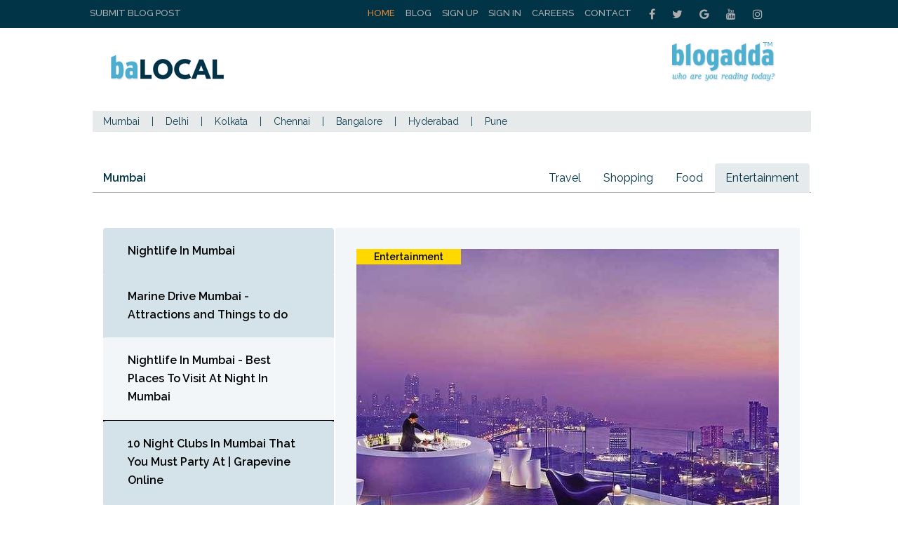

--- FILE ---
content_type: text/html; charset=UTF-8
request_url: https://www.blogadda.com/local/Mumbai/entertainment-nightlife-in-mumbai-best-places-to-visit-at-night-in-mumbai/
body_size: 5797
content:
<!DOCTYPE html>
<html lang="en-US">
<meta http-equiv="content-type" content="text/html;charset=UTF-8" />
<head>
    <meta charset="UTF-8">
    <meta http-equiv="X-UA-Compatible" content="IE=edge">
    <meta name="viewport" content="width=device-width, initial-scale=1, maximum-scale=1.0, user-scalable=no, minimal-ui" />
    <title>Nightlife In Mumbai - Best Places To Visit At Night In Mumbai | BlogAdda</title>
    <meta name="description" content="For all the nocturnal folks out there in the city that never ever sleeps, here is a list of places to visit, to enjoy the nightlife in Mumbai. Go crazy!!" />
    <link rel="stylesheet" href="https://www.blogadda.com/bs/css/bootstrap.min.css">
<link rel="stylesheet" href="https://cdnjs.cloudflare.com/ajax/libs/font-awesome/4.7.0/css/font-awesome.min.css">
<link rel="shortcut icon" href="https://blogadda.s3.amazonaws.com/images/assets/favicon.ico" type="image/x-icon">
<link href="https://fonts.googleapis.com/css?family=Lato" rel="stylesheet"> 
<link href="https://fonts.googleapis.com/css?family=Raleway:400,500,600" rel="stylesheet"> 
<link type="text/css" rel="stylesheet" href="https://www.blogadda.com/css/font-awesome.min.css" />
<link type="text/css" rel="stylesheet" href="https://www.blogadda.com/css/stylesheet.css" />
<link type="text/css" rel="stylesheet" href="https://www.blogadda.com/css/responsive.css" />
<script type="text/javascript" src="https://ajax.googleapis.com/ajax/libs/jquery/2.1.3/jquery.min.js"></script>
    
</head>

<body class="home blog"> 
    
    <a id="close-sidebar-nav" class="header-1"><i class="fa fa-close"></i></a>
    
    <!-- header first start -->
		<div class="wrapper-boxed header-style-header-3">
             <div class="badda-top-bar">
	<div class="container">
		<div class="top-left-block">
			<a href="https://www.blogadda.com/submit-post/">Submit Blog Post</a>
		</div>
    	<div class="top-right-block">
    		<div id="top-search"> 
    		   <div class="btn-group">
    					
    			</div>
    		</div>
    		<div class="top-social-icon-block">
        		<a href="https://www.facebook.com/blogadda/" class="fa fa-facebook social"></a>
        		<a href="https://www.twitter.com/blogadda/" class="fa fa-twitter social"></a>
        		<a href="https://plus.google.com/+Blogadda" class="fa fa-google social"></a>
        		<a href="https://www.youtube.com/user/blogadda" class="fa fa-youtube social"></a>
        		<a href="https://www.instagram.com/blogadda/" class="fa fa-instagram social"></a>
    		</div> 
    		
    		<div class="top-menu-block">
    			<ul>
    			    				<li><a href="https://www.blogadda.com/" class="active">Home</a></li>
    				<li><a href="http://blog.blogadda.com/">Blog</a></li>
    				    					 <li><a href="https://www.blogadda.com/register/">Sign Up</a></li>
    					<li><a href="https://www.blogadda.com/login">Sign In</a></li>
    				      					
    					<li><a href="https://www.blogadda.com/careers/">Careers</a></li>
    					<li><a href="https://www.blogadda.com/contact/">Contact</a></li>
    				  
    			    				
    			</ul>
    		</div>
    	</div>
    </div>
</div>        </div>
        <!-- header first end -->
        <!-- header second start -->
        <header id="header" class="header-header-3">
		<div class="inner-header">
			<div class="container align-left-logo has-banner">
				<div class="col-xs-12 col-sm-12 col-md-12">
					<div class="col-xs-4 col-sm-4 col-md-3">
						<div id="logo">
							<h1><a href="https://www.blogadda.com/"><img src="https://blogadda.s3.amazonaws.com/images/assets/ba-logo.jpg" alt="BlogAdda" /></a></h1>
						</div>
					</div>
					<div class="col-xs-4 col-sm-4 col-md-9">
						<div class="header-banner header-style-3">
							<div class="col-xs-4 col-sm-4 col-md-9">

							</div>
							<div class="col-xs-4 col-sm-4 col-md-3">
								<div id="logo">
									<h1><a href="https://www.blogadda.com/"><img src="https://blogadda.s3.amazonaws.com/images/assets/logo.png" alt="BlogAdda" /></a></h1>
								</div>

							</div>
						</div>
					</div>

				</div>
				<div class="col-xs-12 col-sm-12 col-md-12">

				</div>
			</div>
		</div>
	</header>
        <!-- header second end -->
  </div>

        <!-- middle container start -->
        <div class="middle-container-block">
            <div class="middle-container-wrap">
				<div class="container">
					<div class="row">	
						<div class="blog-design">
							<div class="citylist">
							<!-- was seperate -->
								<ul>
																				<li><a href="https://www.blogadda.com/local/mumbai/travel">Mumbai</a></li>
																						<li><a href="https://www.blogadda.com/local/delhi/travel">Delhi</a></li>
																						<li><a href="https://www.blogadda.com/local/kolkata/travel">Kolkata</a></li>
																						<li><a href="https://www.blogadda.com/local/chennai/travel">Chennai</a></li>
																						<li><a href="https://www.blogadda.com/local/bangalore/travel">Bangalore</a></li>
																						<li><a href="https://www.blogadda.com/local/hyderabad/travel">Hyderabad</a></li>
																						<li><a href="https://www.blogadda.com/local/pune/travel">Pune</a></li>
																			</ul>
							</div>
							<ul class="nav nav-tabs">
								<li ><a><strong>Mumbai</strong></a></li>
								<li class="active pull-right"><a href="https://www.blogadda.com/local/Mumbai/entertainment/">Entertainment</a></li>
								<li class="pull-right"><a href="https://www.blogadda.com/local/Mumbai/food/">Food</a></li>
								<li class="pull-right"><a href="https://www.blogadda.com/local/Mumbai/shopping/">Shopping</a></li>
								<li class="pull-right"><a href="https://www.blogadda.com/local/Mumbai/travel/">Travel</a></li>
							</ul>

							<div class="tab-content">
								<div id="allcity" class="tab-pane">
						 
								</div>
								<div id="travel" class="tab-pane fade">
					 				<div class="col-xs-12 col-sm-12 col-md-12" style="margin-top: 0px; margin-bottom: 40px;">
		<div class="tabbable tabs-left">
			<div class="col-xs-12 col-sm-4 col-md-4 no-pad">
				<ul class="nav nav-tabs">
											<li><a href="https://www.blogadda.com/local/Mumbai/travel-How-to-plan-comfortable-Mumbai-Darshan-Talestotell-Mumbai-Talestotell/">How to plan comfortable Mumbai Darshan! | Talestotell | Mumbai | Talestotell</a></li>
													<li><a href="https://www.blogadda.com/local/Mumbai/travel-A-Journey-Sunset-to-Sunrise/">A Journey.. Sunset to Sunrise</a></li>
													<li><a href="https://www.blogadda.com/local/Mumbai/travel-let-s-experience-some-spectacular-places-to-visit-near-mumbai-for-2-days/">Let’s experience some spectacular places to visit near Mumbai for 2 days</a></li>
													<li><a href="https://www.blogadda.com/local/Mumbai/travel-40-offbeat-things-to-do-in-mumbai-to-explore-the-city-/">40 Offbeat Things To Do In Mumbai To Explore The City!</a></li>
													<li><a href="https://www.blogadda.com/local/Mumbai/travel-top-10-things-to-do-in-mumbai-makemytrip-blog/">Top 10 Things to Do In Mumbai | MakeMyTrip Blog</a></li>
													<li><a href="https://www.blogadda.com/local/Mumbai/travel-the-best-places-near-mumbai-for-camping-on-march-weekends-/">The best places near Mumbai for camping on March weekends!</a></li>
													<li><a href="https://www.blogadda.com/local/Mumbai/travel-guide-for-one-day-in-mumbai-bombay-hippie-in-heels/">Guide for One Day in Mumbai (Bombay) - Hippie In Heels</a></li>
													<li><a href="https://www.blogadda.com/local/Mumbai/travel-21-amazing-places-to-visit-near-mumbai-for-2-days-xoxoday/">21 Amazing Places to Visit Near Mumbai for 2 days - Xoxoday</a></li>
													<li><a href="https://www.blogadda.com/local/Mumbai/travel-spend-2-days-in-mumbai-itinerary-and-sightseeing/">Spend 2 Days in Mumbai Itinerary and Sightseeing</a></li>
													<li><a href="https://www.blogadda.com/local/Mumbai/travel-51-activities-to-do-in-mumbai-weekend-thrill/">51 ACTIVITIES TO DO IN MUMBAI - Weekend Thrill</a></li>
										 			 
				</ul>
			</div>
						
			<div class="col-xs-12 col-sm-8 col-md-8 tab-background">
				<div class="tab-content">
																	 
					</div>
				</div>
			</div>
		 </div>
					 			</div>
								<div id="shopping" class="tab-pane fade">
								  <div class="col-xs-12 col-sm-12 col-md-12" style="margin-top: 0px; margin-bottom: 40px;">
		<div class="tabbable tabs-left">
			<div class="col-xs-12 col-sm-4 col-md-4 no-pad">
				<ul class="nav nav-tabs">
											<li><a href="https://www.blogadda.com/local/Mumbai/shopping-bandra-linking-road-street-shopping-experience-mumbai-suburban/">Bandra Linking Road Street Shopping Experience - Mumbai Suburban</a></li>
													<li><a href="https://www.blogadda.com/local/Mumbai/shopping--bandraroad-s-secrets-of-the-streets-hill-road-mumbai/">@BandraRoad’s Secrets Of The Streets: Hill Road, Mumbai</a></li>
													<li><a href="https://www.blogadda.com/local/Mumbai/shopping-street-shopping-in-mumbai-makemytrip-blog/">Street Shopping in Mumbai | MakeMyTrip Blog</a></li>
													<li><a href="https://www.blogadda.com/local/Mumbai/shopping-street-shopping-quirky-stationery-more-a-shopper-s-guide-to-conquering-bandra-lbb/">Street Shopping, Quirky Stationery & More: A Shopper's Guide To Conquering Bandra | LBB</a></li>
													<li><a href="https://www.blogadda.com/local/Mumbai/shopping-top-10-best-places-in-mumbai-for-street-shopping/">Top 10 Best Places in Mumbai for Street Shopping</a></li>
													<li><a href="https://www.blogadda.com/local/Mumbai/shopping-9-best-shopping-destinations-in-mumbai-where-you-can-shop-and-save-/">9 best shopping destinations in Mumbai where you can shop AND save!</a></li>
													<li><a href="https://www.blogadda.com/local/Mumbai/shopping-26-places-to-go-street-shopping-in-mumbai-homesfy/">26 Places to go Street Shopping in Mumbai - Homesfy</a></li>
													<li><a href="https://www.blogadda.com/local/Mumbai/shopping-the-5-best-stationery-stores-in-mumbai-to-stock-up-on-everything-from-art-supplies-to-notebooks/">The 5 Best Stationery Stores In Mumbai To Stock Up On Everything From Art Supplies To Notebooks</a></li>
													<li><a href="https://www.blogadda.com/local/Mumbai/shopping-shopping-streets-in-mumbai-for-a-splendid-experience-/">Shopping Streets in Mumbai for a Splendid Experience!</a></li>
													<li><a href="https://www.blogadda.com/local/Mumbai/shopping-5-places-to-go-shopping-in-mumbai-when-you-re-broke/">5 PLACES TO GO SHOPPING IN MUMBAI WHEN YOU'RE BROKE</a></li>
										 			 
				</ul>
			</div>
						
			<div class="col-xs-12 col-sm-8 col-md-8 tab-background">
				<div class="tab-content">
																	 
					</div>
				</div>
			</div>
		 </div>
								</div>
								<div id="food" class="tab-pane fade">
								   <div class="col-xs-12 col-sm-12 col-md-12" style="margin-top: 0px; margin-bottom: 40px;">
		<div class="tabbable tabs-left">
			<div class="col-xs-12 col-sm-4 col-md-4 no-pad">
				<ul class="nav nav-tabs">
											<li><a href="https://www.blogadda.com/local/Mumbai/food-top-35-popular-mumbai-street-food-recipes-35-best-mumbai-street-food-recipes/">top 35 popular mumbai street food recipes | 35 best mumbai street food recipes</a></li>
													<li><a href="https://www.blogadda.com/local/Mumbai/food-10-of-the-best-street-foods-in-mumbai/">10 of the best street foods in Mumbai</a></li>
													<li><a href="https://www.blogadda.com/local/Mumbai/food-food-secrets-these-10-khau-gallis-are-the-best-street-food-destinations-in-mumbai/">Food Secrets: These 10 Khau Gallis Are the Best Street Food Destinations in Mumbai</a></li>
													<li><a href="https://www.blogadda.com/local/Mumbai/food-food-trail-at-churchgate-station-mumbai/">Food trail at Churchgate station, Mumbai</a></li>
													<li><a href="https://www.blogadda.com/local/Mumbai/food-20-places-to-visit-in-mumbai-for-killer-street-food-in-the-city/">20 Places To Visit In Mumbai For Killer Street Food In The City</a></li>
													<li><a href="https://www.blogadda.com/local/Mumbai/food-top-10-street-foods-in-mumbai-india/">Top 10 Street Foods In Mumbai, India</a></li>
													<li><a href="https://www.blogadda.com/local/Mumbai/food-mumbai-street-food-10-of-the-best-things-to-eat/">Mumbai Street Food: 10 Of The Best Things To Eat</a></li>
													<li><a href="https://www.blogadda.com/local/Mumbai/food-7-must-visit-street-food-places-in-mumbai/">7 Must Visit Street Food Places in Mumbai</a></li>
													<li><a href="https://www.blogadda.com/local/Mumbai/food-15-must-try-delicacies-of-street-food-in-mumbai/">15 Must Try Delicacies Of Street Food In Mumbai</a></li>
													<li><a href="https://www.blogadda.com/local/Mumbai/food-40-best-places-to-find-late-night-food-in-mumbai/">40+ Best Places To Find Late Night Food In Mumbai</a></li>
										 			 
				</ul>
			</div>
						
			<div class="col-xs-12 col-sm-8 col-md-8 tab-background">
				<div class="tab-content">
																	 
					</div>
				</div>
			</div>
		 </div>
								</div>
								 <div id="entertainment" class="tab-pane fade in active">
								   <div class="col-xs-12 col-sm-12 col-md-12" style="margin-top: 0px; margin-bottom: 40px;">
		<div class="tabbable tabs-left">
			<div class="col-xs-12 col-sm-4 col-md-4 no-pad">
				<ul class="nav nav-tabs">
											<li><a href="https://www.blogadda.com/local/Mumbai/entertainment-nightlife-in-mumbai/">Nightlife In Mumbai</a></li>
													<li><a href="https://www.blogadda.com/local/Mumbai/entertainment-marine-drive-mumbai-attractions-and-things-to-do/">Marine Drive Mumbai - Attractions and Things to do</a></li>
												<li class="active"><a href="https://www.blogadda.com/local/Mumbai/entertainment-nightlife-in-mumbai-best-places-to-visit-at-night-in-mumbai/">Nightlife In Mumbai - Best Places To Visit At Night In Mumbai</a></li>
													<li><a href="https://www.blogadda.com/local/Mumbai/entertainment-10-night-clubs-in-mumbai-that-you-must-party-at-grapevine-online/">10 Night Clubs In Mumbai That You Must Party At | Grapevine Online</a></li>
													<li><a href="https://www.blogadda.com/local/Mumbai/entertainment-kid-friendly-weekends-from-mumbai-updated-/">Kid Friendly Weekends From Mumbai (Updated)</a></li>
													<li><a href="https://www.blogadda.com/local/Mumbai/entertainment-35-activities-to-do-in-mumbai-at-night-weekend-thrill/">35 Activities To Do In Mumbai At Night - Weekend Thrill</a></li>
													<li><a href="https://www.blogadda.com/local/Mumbai/entertainment-mumbai-s-tourist-places-and-things-to-do-for-families-with-kids-wonderful-mumbai/">Mumbai’s Tourist Places and Things to do for Families with Kids | Wonderful Mumbai</a></li>
													<li><a href="https://www.blogadda.com/local/Mumbai/entertainment-coolest-and-safest-nightlife-experiences-in-mumbai-that-will-make-you-fall-head-over-heels-for-the-city-/">Coolest And Safest Nightlife Experiences In Mumbai That Will Make You Fall Head Over Heels For The City!</a></li>
													<li><a href="https://www.blogadda.com/local/Mumbai/entertainment-shop-eat-and-explore-here-are-7-things-to-do-in-mumbai-s-gorgeous-art-district/">Shop, Eat And Explore, Here Are 7 Things To Do In Mumbai’s Gorgeous Art District</a></li>
													<li><a href="https://www.blogadda.com/local/Mumbai/entertainment-with-101-designed-elephants-mumbai-welcomes-india-s-first-elephant-parade/">With 101 designed elephants, Mumbai welcomes India's first Elephant Parade</a></li>
										 			 
				</ul>
			</div>
						
			<div class="col-xs-12 col-sm-8 col-md-8 tab-background">
				<div class="tab-content">
											<div class="tab-pane active" id="nightlife-in-mumbai-best-places-to-visit-at-night-in-mumbai">
							 <div class="col-xs-12 col-sm-12 col-md-12 ">
								<div class="single-blog-item">
									<div class="blog-thumnail">
										<a href="https://www.holidify.com/blog/nightlife-in-mumbai/" onclick="javascript:readMorebalocal('https://www.holidify.com/blog/nightlife-in-mumbai/','289')" target='_blank'>
																					<img src="https://blogadda.s3.amazonaws.com/images/balocal/nightlife-in-mumbai-best-places-1529952265-large.jpg" alt="Nightlife In Mumbai - Best Places To Visit At Night In Mumbai" > 
																				
										
										</a>
									</div>
									<div class="blog-content">
										<h4><a href="https://www.holidify.com/blog/nightlife-in-mumbai/" onclick="javascript:readMorebalocal('https://www.holidify.com/blog/nightlife-in-mumbai/','289')" target='_blank'>Nightlife In Mumbai - Best Places To Visit At Night In Mumbai</a></h4>
										<div class="blog-details">
											<ul class="list-inline list-unstyled">
												<li><span>In <a href="https://www.blogadda.com/local/Mumbai/entertainment/">Entertainment </a></span></li>
																									<li>|</li>
													<li><span>14 August 2014 </span></li>
													<li>| <span>09:46 AM </span></li>
																								
											</ul>
										</div>
										
										<p>For all the nocturnal folks out there in the city that never ever sleeps, here is a list of places to visit, to enjoy the nightlife in Mumbai. Go crazy!!</p>
											
									</div>
									<div class="blog-details text-center">
										 <a href="https://www.holidify.com/blog/nightlife-in-mumbai/" onclick="javascript:readMorebalocal('https://www.holidify.com/blog/nightlife-in-mumbai/','289')" target='_blank'>Read More </a>
									</div>
										<span class="blog-caption">Entertainment</span>
								</div>
							</div>
							
		 
								 <div class="clearfix"></div>
							</div>
																<div class="col-xs-12 col-sm-6 col-md-6 ">
										<div class="single-blog-item">
											<span class="blog-caption">Food</span>
												<div class="blog-thumnail">
													<a href="https://www.blogadda.com/local/Mumbai/food-mumbai-street-food-10-of-the-best-things-to-eat/"><img src="https://blogadda.s3.amazonaws.com/images/balocal/mumbai-street-food-10-of-1529951544-medium.jpg" style='height: 180px;width: 342px; object-fit: cover;' alt="Mumbai Street Food: 10 Of The Best Things To Eat"></a>
												</div>
											 <div class="blog-content">
													<h4><a href="https://www.blogadda.com/local/Mumbai/food-mumbai-street-food-10-of-the-best-things-to-eat/" style='line-height: 20px;'>Mumbai Street Food: 10 Of The Best Things To Eat</a></h4>
											 </div>
											<div class="blog-details">
												<ul class="list-inline list-unstyled">
													<li><a href="https://www.blogadda.com/local/Mumbai/food/"><span>Food </span></a></li>
																										<li>|</li>
													<li><span>17 September 2016 </span></li>
													<li>| <span>01:30 PM </span></li>
																								</ul>
											</div>
										</div>
									</div>
																	<div class="col-xs-12 col-sm-6 col-md-6 ">
										<div class="single-blog-item">
											<span class="blog-caption">Food</span>
												<div class="blog-thumnail">
													<a href="https://www.blogadda.com/local/Mumbai/food-top-10-street-foods-in-mumbai-india/"><img src="https://blogadda.s3.amazonaws.com/images/balocal/top-10-street-foods-in-1529951540-medium.jpg" style='height: 180px;width: 342px; object-fit: cover;' alt="Top 10 Street Foods In Mumbai, India"></a>
												</div>
											 <div class="blog-content">
													<h4><a href="https://www.blogadda.com/local/Mumbai/food-top-10-street-foods-in-mumbai-india/" style='line-height: 20px;'>Top 10 Street Foods In Mumbai, India</a></h4>
											 </div>
											<div class="blog-details">
												<ul class="list-inline list-unstyled">
													<li><a href="https://www.blogadda.com/local/Mumbai/food/"><span>Food </span></a></li>
																									</ul>
											</div>
										</div>
									</div>
																											 
					</div>
				</div>
			</div>
		 </div>
								</div>
							</div>
						</div>
					</div>
				</div>
			</div>
		</div>
        <!-- middle container end -->
      
        <!-- footer start -->
    <footer id="footer-section">
    <div class="container">
        <div class="footer-container-block">
            <div class="col-xs-12 col-sm-3 col-md-3 col-lg-3">
                <div class="footer-about-block">
                    <a href="#"><img src="https://blogadda.s3.amazonaws.com/images/assets/footer-logo.png" alt="BlogAdda"></a>
                    <p>
                        BlogAdda is a platform for bloggers to connect with each other, showcase their blogs and discover newer ones. It provides an opportunity to build audience, learn, earn, engage with brands and become better bloggers. 
                    </p>
                    <a href="#" class="footer-btn">Find Out More</a>
                </div>
            </div>
            <div class="col-xs-12 col-sm-3 col-md-3 col-lg-3">
                <div class="for-brand-text-block">
                    <h4 class="footer-title">Brands / Agencies</h4>
                    <p>
                        Reach out to the vast Indian Blogger Community and engage them to propel your brand's visibility in the digital space.- Write to us @ <a href="mailto:marketing@blogadda.com">marketing@blogadda.com</a>
                    </p>
                </div>
            </div>
            <div class="col-xs-12 col-sm-3 col-md-3 col-lg-3">
                <div class="footer-addsocial-block">
                    <div class="footer-add-block">
                        						<a href="https://blog.blogadda.com/2011/05/04/indian-bloggers-book-reviews" title="Register Yourself" target="_blank"><img src="https://blogadda.s3.amazonaws.com/images/footer-banner/freebooksbloggers.jpg" width="125" height="125" alt="Register Yourself" /></a>
					
												<a href="https://blog.blogadda.com/2018/01/26/blogtopm" title="#BlogToPM" target="_blank"><img src="https://blogadda.s3.amazonaws.com/images/footer-banner/blogtopm-footer.jpg" width="125" height="125" alt="#BlogToPM" /></a>
                    </div>
                    <div class="footer-social-icon-block">
                        <h5>Follow Us</h5>
                        <ul>
							<li>
								<a href="https://www.facebook.com/blogadda/" target="_blank" title="Facebook"><i class="fa fa-facebook"></i></a>
							</li>
							<li>
								<a href="https://www.twitter.com/blogadda/" target="_blank" title="Twitter"><i class="fa fa-twitter"></i></a>
							</li>
							<li>
								<a href="https://www.youtube.com/user/blogadda" target="_blank" title="Youtube"><i class="fa fa-youtube-play"></i></a>
							</li>
							<li>
								<a href="https://plus.google.com/+Blogadda" target="_blank" title="Google Plus"><i class="fa fa-google-plus"></i></a>
							</li>
							<li>
								<a href="https://www.linkedin.com/company/blogadda-com/" target="_blank" title="Linkedin"><i class="fa fa-linkedin"></i></a>
							</li>
							<li>
								<a href="https://pinterest.com/blogadda" target="_blank" title="Pinterest"><i class="fa fa-pinterest-p"></i></a>
							</li>
						</ul>
                    </div>
                </div>
            </div>
            <div class="col-xs-12 col-sm-3 col-md-3 col-lg-3">
                <div class="popular-tag-block">
                    <h4 class="footer-title">Popular Tags</h4>
                    <div class="tagcloud">
                        <a href="https://www.blogadda.com/tags/food/" class="tag-link-91 tag-link-position-1" title="food">food</a>
						<a href="https://www.blogadda.com/tags/fashion/" class="tag-link-91 tag-link-position-1" title="fashion">fashion</a>
						<a href="https://www.blogadda.com/tags/fitness/" class="tag-link-91 tag-link-position-1" title="fitness">fitness</a>
						<a href="https://www.blogadda.com/tags/technology/" class="tag-link-91 tag-link-position-1" title="technology">technology</a>
						<a href="https://www.blogadda.com/tags/automobiles/" class="tag-link-91 tag-link-position-1" title="auto">automobiles</a>
						<a href="https://www.blogadda.com/tags/lifestyle/" class="tag-link-91 tag-link-position-1" title="">lifestyle</a>
						<a href="https://www.blogadda.com/tags/beauty/" class="tag-link-91 tag-link-position-1" title="">beauty</a>
						<a href="https://www.blogadda.com/tags/travel/" class="tag-link-91 tag-link-position-1" title="">travel</a>
						<a href="https://www.blogadda.com/tags/sports/" class="tag-link-91 tag-link-position-1" title="">sports</a>
						<a href="https://www.blogadda.com/tags/parenting/" class="tag-link-91 tag-link-position-1" title="">parenting</a>
						<a href="https://www.blogadda.com/tags/humour/" class="tag-link-91 tag-link-position-1" title="">humour</a>
						<a href="https://www.blogadda.com/tags/finance/" class="tag-link-91 tag-link-position-1" title="finance">finance</a>
                    </div>
					
				
                </div>
				
            </div>
            
        </div>
            </div>
            <div class="footer-copyright-block">
                <div class="container">
                    <p class="copyright-text-block">
                        © BlogAdda.com, Largest Indian blog directory  House to Popular Indian blogs and Indian bloggers
                    </p>
                    <ul class="footer-menu-link-block">
                        <li><a href="https://www.blogadda.com/">Home</a></li>
                        <!--<li><a href="#">Browse</a></li>
                        <li><a href="#">About</a></li>-->
                        <li><a href="https://blog.blogadda.com/">Blog</a></li>
                        <li><a href="https://forum.blogadda.com/">Forum</a></li>
                        <li><a href="https://www.blogadda.com/careers/">Careers</a></li>
                        <li><a href="https://www.blogadda.com/contact/">Contact</a></li>
                        <!--<li><a href="#">Search</a></li>-->
                    </ul>
                </div>    
            </div>
			<div class="topicon">
				<a title="BlogAdda" href="#header"><i class="fa fa-angle-double-up"></i></a>
			</div>
        </footer>
                <!-- footer end -->
        <script type="text/javascript" src="https://code.jquery.com/jquery-1.8.3.js"></script>
        <script type="text/javascript" src="https://www.blogadda.com/js/jquery.js"></script>
        <script type="text/javascript" src="https://www.blogadda.com/js/jquery-migrate.min.js"></script>
        <script type="text/javascript" src="https://www.blogadda.com/js/libs-script.min.js"></script>
        <script type="text/javascript" src="https://www.blogadda.com/js/bgSlider.js" ></script>
        <script type="text/javascript" src="https://www.blogadda.com/js/mainfunctions.js"></script>
        <script type="text/javascript" src="https://www.blogadda.com/js/main.js"></script>
         
  <script src="https://www.blogadda.com/bs/js/bootstrap.min.js"></script> 

 
 

 <script>
$(window).load(function(){
$(window).scroll(function() {

    if ($(this).scrollTop()>0)
     {
        $('.fad').fadeOut();
     }
    else
     {
      $('.fad').fadeIn();
     }
     
     if( $(document).scrollTop() > 0 ) {
      $('.header-3').show();
   } else {
      $('.header-3').hide();
   }
 });
});//]]> 

</script>
<script>
$(window).scroll(function(){
   
});

</script>
</body>

</html>


--- FILE ---
content_type: text/css
request_url: https://www.blogadda.com/css/responsive.css
body_size: 12302
content:
.resmenu{
	display:none !important;
}
.resmenu.fixed {
    position: fixed;
    top: 0;
    width: 100%;
    z-index: 1111;
}
@media screen and (max-width: 860px) {
.badda-direction-nav .badda-prev{opacity:1;left:10px}
.badda-direction-nav .badda-next{opacity:1;right:10px}
}
@media only screen and (min-width: 779px) {
.badda-mag2-carousel .mag2-thumbnail img{transform:none!important;-webkit-transform:none!important}
.badda-mag2-carousel .mag2-header{width:100%!important}
}
@media only screen and (max-width: 778px) {
.mag2slider-overlay i{display:none}
.badda-mag2-carousel .cat.mag-cat{display:none}
.badda-mag2-carousel .mag2-header h3 a{font-size:18px}
.badda-mag2-carousel .mag2-header{padding-right:15px;text-align:left}
}
@media (max-width: 1350px){
.middle-container-wrap, .container{width:1024px;}
}
@media only screen and (min-width: 1170px) {
.footer-widget-wrapper .fb_iframe_widget,.footer-widget-wrapper .fb_iframe_widget span,.footer-widget-wrapper .fb_iframe_widget span iframe[style]{width:340px!important}
.footer-widget-wrapper .widget.badda_facebook_widget{text-align:center}
}
@media only screen and (max-width: 1169px) {
.badda-video-overlay-background{display:block}
.inner-portfolio-posts .portfolio-item{width:50%}
.badda-header-signup-form .mc4wp-form-fields > p,.badda-header-signup-form form>p{display:block;max-width:100%!important;text-align:center;padding:0}
.badda-header-signup-form .mc4wp-form input[type="text"],.badda-header-signup-form .mc4wp-form input[type="email"],.badda-header-signup-form .mc4wp-form input[type="submit"]{margin:20px auto 0;max-width:400px}
.badda-post-gallery-container.masonry.column-4 .item-gallery-masonry{width:50%}
}
@media only screen and (min-width: 961px) and (max-width: 1169px) {
.middle-container-wrap, .container,.featured-area.style-1,.featured-area.style-4,.featured-area.magazine-slider,#navigation ul.menu>li.megamenu>ul.sub-menu{width:940px}
.wrapper-boxed.enable-boxed,.wrapper-boxed.enable-boxed .is-sticky #navigation{max-width:1000px}
.container.has-banner #logo{width:320px;padding-right:30px}
.container.has-banner .header-banner{width:620px}
#navigation.header-4 #top-search,#navigation.header-5 #top-search,#navigation.header-6 #top-search{margin-left:26px}
#navigation .badda-megamenu .badda-content-megamenu .badda-mega-latest-posts .badda-mega-post{width:25%}
#navigation .badda-megamenu .badda-content-megamenu .badda-mega-latest-posts.col-mn-4 .badda-mega-post{width:33.3333%}
#navigation .badda-megamenu .badda-content-megamenu .badda-mega-latest-posts.col-mn-5.mega-row-1 .badda-mega-post:nth-child(5),#navigation .badda-megamenu .badda-content-megamenu .badda-mega-latest-posts.col-mn-4.mega-row-1 .badda-mega-post:nth-child(4),#navigation .badda-megamenu .badda-content-megamenu .badda-mega-latest-posts.col-mn-5.mega-row-2 .badda-mega-post:nth-child(9),#navigation .badda-megamenu .badda-content-megamenu .badda-mega-latest-posts.col-mn-5.mega-row-2 .badda-mega-post:nth-child(10),#navigation .badda-megamenu .badda-content-megamenu .badda-mega-latest-posts.col-mn-4.mega-row-2 .badda-mega-post:nth-child(8),#navigation .badda-megamenu .badda-content-megamenu .badda-mega-latest-posts.col-mn-4.mega-row-2 .badda-mega-post:nth-child(7),#navigation .badda-megamenu .badda-content-megamenu .badda-mega-latest-posts.col-mn-5.mega-row-3 .badda-mega-post:nth-child(15),#navigation .badda-megamenu .badda-content-megamenu .badda-mega-latest-posts.col-mn-5.mega-row-3 .badda-mega-post:nth-child(14),#navigation .badda-megamenu .badda-content-megamenu .badda-mega-latest-posts.col-mn-5.mega-row-3 .badda-mega-post:nth-child(13),#navigation .badda-megamenu .badda-content-megamenu .badda-mega-latest-posts.col-mn-4.mega-row-3 .badda-mega-post:nth-child(12),#navigation .badda-megamenu .badda-content-megamenu .badda-mega-latest-posts.col-mn-4.mega-row-3 .badda-mega-post:nth-child(11),#navigation .badda-megamenu .badda-content-megamenu .badda-mega-latest-posts.col-mn-4.mega-row-3 .badda-mega-post:nth-child(10){display:none}
#navigation .badda-megamenu .badda-content-megamenu .badda-mega-latest-posts.col-mn-5 .badda-mega-post:nth-child(5n+1),#navigation .badda-megamenu .badda-content-megamenu .badda-mega-latest-posts.col-mn-4 .badda-mega-post:nth-child(4n+1){clear:none}
#navigation .badda-megamenu .badda-content-megamenu .badda-mega-latest-posts.col-mn-5 .badda-mega-post:nth-child(4n+1),#navigation .badda-megamenu .badda-content-megamenu .badda-mega-latest-posts.col-mn-4.mega-row-2 .badda-mega-post:nth-child(3n+1),#navigation .badda-megamenu .badda-content-megamenu .badda-mega-latest-posts.col-mn-4.mega-row-3 .badda-mega-post:nth-child(3n+1){clear:both}
#navigation ul.menu > li,#navigation .menu>ul>li{margin-right:26px}
#navigation ul.menu li.megamenu ul ul > li > a,#navigation .menu ul li.megamenu ul ul>li>a{margin:0 10px}
.featured-carousel .featured-content,.featured-carousel.style-2 .featured-content{top:38.7%}
.featured-carousel.style-7 .featured-content .feat-text h3,.wrapper-boxed.enable-boxed .featured-carousel.style-7 .featured-content .feat-text h3,.featured-carousel.style-7 .featured-content .feat-text h3 a{padding:0}
.featured-carousel.style-7 .featured-content .feat-text h3 a:before,.featured-carousel.style-7 .featured-content .feat-text h3 a:after{content:none;display:none}
.badda-image-holder.slider-style-1-fix{height:480px}
.badda-image-holder.slider-style-3-fix{height:460px}
.badda-magazine-slider.badda-mag3-slider ul.mag-wrap li.mag-item-1 .mag-content,.badda-magazine-slider.badda-mag3-slider ul.mag-wrap li.mag-item-3 .mag-content{height:300px}
.badda-magazine-slider.badda-mag3-slider ul.mag-wrap li.mag-item-2 .mag-content{height:600px}
.badda-magazine-slider ul.mag-wrap li{width:303px;height:212px}
.badda-magazine-slider ul.mag-wrap li.mag-item-1{width:636px;height:424px}
ul.homepage-featured-boxes li .badda-fea-in{height:185px}
ul.homepage-featured-boxes.boxes-4-columns li .badda-fea-in{height:160px}
ul.homepage-featured-boxes .badda-fea-in.boxes-style-2 .fea-box-img:before{left:10px;top:10px;right:10px;bottom:10px}
.badda-grid li.list-post .item .content-list-right{padding-left:400px}
.badda_sidebar .badda-grid li.list-post .item .content-list-right,.home-featured-cat-content.style-6 .mag-post-box.first-post .magcat-detail{padding-left:321px}
.badda-grid li:nth-of-type(3n+1){clear:none}
.badda-grid li.list-boxed-post-2{width:50%}
.badda_sidebar .badda-grid li.list-boxed-post-2{width:100%}
.badda-grid li.list-boxed-post-2:nth-of-type(2n+1){clear:both}
.badda-grid li.list-boxed-post-2 .inner-parent-boxed-2{height:312px}
.badda-grid li.list-boxed-post-2:nth-of-type(2n+1) .content-boxed-2.show-top{display:none}
.badda-grid li.list-boxed-post-2:nth-of-type(2n+1) .content-boxed-2.show-bottom{display:block}
.badda-grid li.list-boxed-post-2:nth-of-type(2n+2) .content-boxed-2.show-top{display:block}
.badda-grid li.list-boxed-post-2:nth-of-type(2n+2) .content-boxed-2.show-bottom{display:none}
.badda_sidebar .badda-grid li.list-boxed-post-2 .content-boxed-2.show-top{display:none!important}
.badda_sidebar .badda-grid li.list-boxed-post-2 .content-boxed-2.show-bottom{display:block!important}
.badda_sidebar .badda-grid li.list-boxed-post-2 .inner-parent-boxed-2{min-height:312px;height:auto}
.badda-grid li.list-boxed-post-2 .item>.thumbnail:before{display:none;content:none}
.badda-photo-2-effect figcaption h2{padding:0 20px 20px;font-size:18px}
.badda-photo-2-effect figcaption p{margin-top:20px;padding:0 20px;font-size:93%}
.badda_sidebar .badda-photo-2-effect figcaption p{display:none}
.badda_sidebar .badda-photo-2-effect figcaption:before,.badda_sidebar .badda-photo-2-effect figcaption:after{display:none;content:none}
.badda_sidebar .badda-photo-2-effect figcaption h2{padding:0 20px;transform:translateY(-50%);-webkit-transform:translateY(-50%);font-size:14px}
.container.badda_sidebar .badda-grid li.typography-style{width:48.05%;margin-right:3.9%}
.container.badda_sidebar .badda-grid li.typography-style:nth-of-type(3n+3){margin-right:3.9%;clear:none}
.container.badda_sidebar .badda-grid li.typography-style:nth-of-type(2n+1){margin-right:0;clear:both}
.container.badda_sidebar .badda-grid li.typography-style{width:100%;margin-right:0}
.widget ul.side-newsfeed li .side-item .side-image img{width:100px}
.widget ul.side-newsfeed li .side-item .side-item-text h4 a{font-size:14px}
.widget ul.side-newsfeed li .side-item .side-item-text .side-item-meta{font-size:11px}
.portfolio-overlay-content .portfolio-short,.badda_sidebar .badda-portfolio.column-2 .portfolio-overlay-content .portfolio-short{margin-top:17%}
.badda-grid .list-post.list-boxed-post .item .content-list-right{min-height:313px;height:313px}
.container.badda_sidebar .badda-masonry .item-masonry.standard-masonry{width:100%}
.home-featured-cat-content .mag-photo .magcat-detail{width:100%}
.home-featured-cat-content .magcat-detail h3 a{font-size:14px}
.home-featured-cat-content .magcat-detail .mag-meta{margin-top:5px}
.home-featured-cat-content .mag-photo .grid-post-box-meta span,.home-featured-cat-content .mag-photo .grid-post-box-meta span a{font-size:12px}
.widget-social.show-text a span{margin-left:1px;font-size:12px}
ul.footer-socials li{margin-right:12px}
ul.footer-socials li a span{margin-left:8px}
.overlay-header-box .overlay-title a{font-size:20px}
.widget .badda-widget-slider .badda-widget-slide-detail h4 a{font-size:14px}
.badda-widget-slide-detail .slide-item-date{font-size:13px}
.home-featured-cat-content .mag-photo .magcat-detail{padding:15px}
.home-featured-cat-content .badda-magcat-carousel .magcat-detail h3 a{font-size:16px}
.badda-single-mag-slider .magcat-detail .magcat-titlte{font-size:20px}
.woocommerce ul.products li.product h3,.woocommerce ul.products li.product .price ins,.woocommerce ul.products li.product .price,.woocommerce ul.cart_list li .amount,.woocommerce ul.product_list_widget li .amount{font-size:16px}
.woocommerce div.product .product_title{font-size:24px}
}
@media only screen and (max-width: 1169px) {
.badda-magazine-slider.badda-mag3-slider ul.mag-wrap li,.badda-magazine-slider.badda-mag3-slider ul.mag-wrap li.mag-item-1,.badda-magazine-slider.badda-mag3-slider ul.mag-wrap li.mag-item-2{margin:0 0 5px;width:100%!important}
.badda-magazine-slider.badda-mag3-slider ul.mag-wrap li.mag-item-3{margin:0}
.badda-magazine-slider.badda-mag3-slider ul.mag-wrap li .mag-content{width:50%;float:left;display:block;margin:0!important}
.badda-magazine-slider.badda-mag3-slider ul.mag-wrap li .mag-content:first-child{border-right:3px solid transparent}
.badda-magazine-slider.badda-mag3-slider ul.mag-wrap li .mag-content:last-child{border-left:3px solid transparent}
.badda-magazine-slider.badda-mag3-slider ul.mag-wrap li.mag-item-2 .mag-content{width:100%;border:none!important}
.badda-magazine-slider img{width:100%}
}
@media only screen and (min-width: 961px) {
#navigation .menu{display:inline-block!important}
}
@media only screen and (max-width: 960px) {
.container.has-banner #logo{text-align:center;display:block;width:auto}
.container.has-banner .header-banner{display:none;margin-top:30px;width:100%}
.featured-area.style-7.loaded .featured-carousel:before{content:none;display:none}
.badda-top-bar{text-align:center}
.badda-top-bar.no-social{display:none}
.badda-topbar-social{float:none}
.headline-title,.badda-headline-posts{display:none}
.overlay-video-click{display:none!important}
#navigation.header-6{height:60px}
#navigation.header-6 .container{text-align:center}
#navigation.header-6 #logo{float:none;display:inline-block}
#navigation.header-6 #logo img{max-height:58px!important;padding:10px 0!important}
#navigation.header-6 .show-search{height:58px}
#navigation.header-6 #top-search > a,#navigation.header-6 .show-search a.close-search{height:58px;line-height:58px}
#navigation.header-6 .show-search #searchform input.search-input{height:58px;padding:15px 35px 15px 0}
#navigation.header-6 #top-search.shoping-cart-icon>a>span{top:12px}
.badda-magazine-slider ul.mag-wrap li{width:50%;height:240px;border:none}
.wrapper-boxed.enable-boxed .featured-area.style-2.loaded-wait button.slick-prev{left:0!important}
.wrapper-boxed.enable-boxed .featured-area.style-2.loaded-wait button.slick-next{right:0!important}
.badda-magazine-slider ul.mag-wrap li.mag-item-1{width:100%;padding-bottom:66.11%;height:0;border:none;border-bottom:4px solid transparent}
.badda-magazine-slider ul.mag-wrap li.mag-item-2{border-right:2px solid transparent;border-bottom:none}
.badda-magazine-slider ul.mag-wrap li.mag-item-3{border-left:2px solid transparent;border-bottom:none}
h2.badda-heading-video{font-size:24px}
p.badda-sub-heading-video{font-size:14px}
.badda-grid li.list-boxed-post-2{width:100%!important}
.badda-grid li.list-boxed-post-2 .content-boxed-2.show-top{display:none!important}
.badda-grid li.list-boxed-post-2 .content-boxed-2.show-bottom{display:block!important}
.badda-grid li.list-boxed-post-2 .inner-parent-boxed-2,.badda_sidebar .badda-grid li.list-boxed-post-2 .inner-parent-boxed-2{min-height:312px;height:auto}
.badda-grid li.list-boxed-post-2 .item>.thumbnail:before{display:none;content:none}
.container .badda-grid li.typography-style{width:100%!important;margin-right:0!important}
.badda-photo-2-effect figcaption p,.badda_sidebar .badda-photo-2-effect figcaption p{display:none}
.badda-photo-2-effect figcaption:before,.badda-photo-2-effect figcaption:after,.badda_sidebar .badda-photo-2-effect figcaption:before,.badda_sidebar .badda-photo-2-effect figcaption:after{display:none;content:none}
.badda-photo-2-effect figcaption h2,.badda_sidebar .badda-photo-2-effect figcaption h2{padding:0 20px;transform:translateY(-50%);-webkit-transform:translateY(-50%)}
.grid-mixed .thumbnail img{width:100%;height:auto}
.grid-mixed .thumbnail.thumb-left,.grid-mixed .mixed-detail{display:block!important;width:100%}
.grid-mixed .mixed-detail{padding:30px}
.grid-mixed .badda-post-box-meta{position:relative;margin:31px 0 4px;left:auto;right:auto;bottom:auto}
.grid-mixed .thumbnail.thumb-right{display:none!important}
#navigation.header-4 .container,#navigation.header-5 .container{text-align:right}
#navigation.header-4 .container #top-search,#navigation.header-5 .container #top-search,#navigation.header-6 .container #top-search{margin-left:15px}
#navigation .button-menu-mobile{display:inline-block}
#navigation .menu{display:none!important}
.portfolio-page-content .portfolio-left,.portfolio-page-content .portfolio-right{width:100%;padding:0}
.portfolio-page-content .portfolio-left{margin-bottom:30px}
.container.badda_sidebar #main{width:100%;margin:0 0 60px;padding:0!important;float:none!important}
.badda-sidebar-content{position:static!important;margin-left:0!important;top:auto!important;float:none!important;width:100%!important}
.featured-carousel .featured-content .feat-text h3 a{font-size:18px;letter-spacing:1px}
.featured-carousel .carousel-meta{margin-top:5px}
.featured-carousel .carousel-meta span{font-size:13px}
.featured-carousel .featured-cat a{font-size:11px}
.about-widget{text-align:center}
.footer-widget-wrapper{width:100%;margin:0 0 30px;float:none}
.footer-widget-wrapper.last{margin-bottom:0}
.widget .jr-insta-thumb ul.thumbnails.no-border.jr_col_6 li{width:33.33%!important}
.widget .jr-insta-thumb ul.thumbnails.no-border.jr_col_8 li{width:25%!important}
.widget .jr-insta-thumb ul.thumbnails.no-border.jr_col_10 li{width:20%!important}
.container .badda-portfolio.column-3 .inner-portfolio-posts .portfolio-item{width:50%}
.column-1-2,.column-1-3,.column-2-3,.column-1-4,.column-3-4{width:100%;margin:0 0 30px}
.badda-masonry .item-masonry{width:50%}
.standard-masonry .standard-content .standard-share-box{display:none}
.standard-masonry .standard-main-content.has-padding{min-height:0;padding-left:0}
ul.footer-socials li a span{display:none}
.inner-item-portfolio{opacity:1}
.badda-portfolio.loaded .inner-item-portfolio.animated{-webkit-animation-name:none;-moz-animation-name:none;-o-animation-name:none;animation-name:none}
.woocommerce div.product .product_title{font-size:24px}
div.badda-topbar-menu>ul{display:none!important}
.badda-top-bar.topbar-menu{height:auto;padding-top:10px}
ul.badda-topbar-menu,div.badda-topbar-menu>ul{width:100%;text-align:center}
ul.badda-topbar-menu>li,div.badda-topbar-menu>ul>li{float:none;margin-right:10px}
ul.badda-topbar-menu > li a,div.badda-topbar-menu > ul > li a{line-height:1.5}
ul.badda-topbar-menu ul.sub-menu,div.badda-topbar-menu > ul ul.sub-menu{top:auto}
ul.badda-topbar-menu li:hover > ul.sub-menu,div.badda-topbar-menu > ul li:hover>ul.sub-menu{z-index:20}
}
@media only screen and (min-width: 768px) and (max-width: 960px) {
.container,.featured-area.style-1,.featured-carousel.style-2 .item img,.featured-area.style-4,.featured-area.magazine-slider{width:726px}
.wrapper-boxed.enable-boxed,.wrapper-boxed.enable-boxed .is-sticky #navigation{max-width:766px}
.featured-area .featured-carousel,.featured-area .featured-carousel.style-2,.badda-slick-slider{max-height:420px}
.featured-area.style-4,.featured-area.style-5,.badda-magazine-slider.badda-loading{min-height:420px}
#logo img{max-width:600px;height:auto}
.badda-image-holder.slider-style-1-fix{height:372px}
.badda-image-holder.slider-style-2-fix{width:726px}
.badda-image-holder.slider-style-3-fix{height:400px}
.badda-magazine-slider.badda-mag3-slider ul.mag-wrap li.mag-item-1{padding-bottom:0!important}
.badda-magazine-slider.badda-mag3-slider ul.mag-wrap li.mag-item-1 .mag-content,.badda-magazine-slider.badda-mag3-slider ul.mag-wrap li.mag-item-3 .mag-content{height:230px}
.badda-magazine-slider.badda-mag3-slider ul.mag-wrap li.mag-item-2 .mag-content{height:450px}
.featured-carousel .featured-content,.featured-carousel.style-2 .featured-content{top:35.3%}
.badda-slider .baddaslider-container .baddaslider-content .baddaslider-title{font-size:26px}
.badda-slider .baddaslider-container .baddaslider-content .baddaslider-caption{font-size:16px}
ul.homepage-featured-boxes{margin-left:-10px;margin-right:-10px}
ul.homepage-featured-boxes li{padding:0 10px}
ul.homepage-featured-boxes li .badda-fea-in{height:158px}
ul.homepage-featured-boxes.boxes-4-columns li{width:50%}
ul.homepage-featured-boxes.boxes-4-columns li:nth-child(3),ul.homepage-featured-boxes.boxes-4-columns li:nth-child(4){margin-top:20px}
ul.homepage-featured-boxes .badda-fea-in.boxes-style-2 .fea-box-img:before{left:8px;top:8px;right:8px;bottom:8px}
.badda-grid li.list-post .item .content-list-right,.home-featured-cat-content.style-6 .mag-post-box.first-post .magcat-detail{padding-left:378px}
.badda-grid .list-post.list-boxed-post .item .content-list-right{display:inline-block;padding:20px 20px 20px 30px;min-height:0;height:auto}
.badda-photo-2-effect figcaption h2,.badda_sidebar .badda-photo-2-effect figcaption h2{font-size:14px}
.list-boxed-post .inner-content-list-right{vertical-align:top;display:block}
.badda-pinterest-widget-container .badda-images-pin-widget a{width:16.6666%}
.badda-countdown .countdown-section{margin:0 20px}
.badda-countdown .countdown-amount{font-size:60px}
.badda-grid>li{width:48.05%;margin-right:3.9%}
.badda-layout-mixed .badda-grid>li{width:100%!important;margin-right:0!important}
.badda-grid li:nth-of-type(3n+1){clear:none}
.badda-grid>li:nth-of-type(3n+3){margin-right:3.9%}
.badda-grid li:nth-of-type(2n+2){margin-right:0}
.badda-grid li:nth-of-type(2n+1){clear:both}
.woocommerce ul.products li.product,.woocommerce-page ul.products li.product{width:30.769%;margin-right:3.8465%}
.woocommerce ul.products > li.product:nth-child( 4n+1),.woocommerce-page ul.products > li.product:nth-child( 4n+1){clear:none}
.woocommerce ul.products > li.product:nth-child( 3n+1),.woocommerce-page ul.products > li.product:nth-child( 3n+1){clear:both}
.woocommerce ul.products > li.product:nth-child( 4n+4),.woocommerce-page ul.products > li.product:nth-child( 4n+4){margin-right:3.8465%}
.woocommerce ul.products > li.product:nth-child( 3n+3),.woocommerce-page ul.products > li.product:nth-child( 3n+3){margin-right:0}
}
@media (max-width: 960px){
    .middle-container-wrap{width: 100%;}
}
    
@media only screen and (max-width: 767px) {
.container,.featured-area.style-1,.featured-carousel.style-2 .item img,.featured-area.style-4,.featured-area.magazine-slider{width:300px}
.wrapper-boxed.enable-boxed,.wrapper-boxed.enable-boxed .is-sticky #navigation{max-width:330px}
.header-slogan .header-slogan-text{padding:0 10px}
.featured-area .featured-carousel,.featured-area .featured-carousel.style-2,.badda-slick-slider{max-height:180px}
.featured-area.style-4,.featured-area.style-5,.badda-magazine-slider.badda-loading{min-height:180px}
.badda-image-holder.slider-style-1-fix{height:250px}
.badda-image-holder.slider-style-2-fix{width:480px}
.badda-image-holder.slider-style-3-fix{height:260px}
.badda-magazine-slider.badda-mag3-slider ul.mag-wrap li .mag-content{width:100%!important;border:none!important}
.badda-magazine-slider.badda-mag3-slider ul.mag-wrap li{padding-bottom:0!important;height:auto!important}
.badda-magazine-slider.badda-mag3-slider ul.mag-wrap li.mag-item-1 .mag-content,.badda-magazine-slider.badda-mag3-slider ul.mag-wrap li.mag-item-3 .mag-content,.badda-magazine-slider.badda-mag3-slider ul.mag-wrap li.mag-item-2 .mag-content{height:200px}
.badda-magazine-slider.badda-mag3-slider ul.mag-wrap li.mag-item-1 .mag-content:first-child,.badda-magazine-slider.badda-mag3-slider ul.mag-wrap li.mag-item-3 .mag-content:first-child{margin-bottom:10px!important}
.featured-carousel .feat-text .feat-time{display:none}
.featured-carousel .featured-cat a{margin-bottom:0}
.badda-magazine-slider ul.mag-wrap li{width:100%!important;border:none!important;height:0!important;padding-bottom:55%!important;border-bottom:4px solid transparent!important}
.badda-magazine-slider .mag-cat,#badda-end-sidebar-sticky{display:none}
.badda-magazine-slider .mag-item-1 .mag-meta h3 a,.badda-magazine-slider .mag-meta h3 a{font-size:18px}
.badda-magazine-slider .mag-item-1 .mag-meta-child{margin-top:5px}
.featured-carousel.style-7 .featured-content .feat-text h3,.wrapper-boxed.enable-boxed .featured-carousel.style-7 .featured-content .feat-text h3,.featured-carousel.style-7 .featured-content .feat-text h3 a{padding:0}
.featured-carousel.style-7 .featured-content .feat-text h3 a:before,.featured-carousel.style-7 .featured-content .feat-text h3 a:after{content:none;display:none}
.badda-home-popular-posts{padding:30px 0 0;border:none}
.badda-video-overlay{left:10px;right:10px}
.badda-video-custom-img{-webkit-animation-delay:.1s;-moz-animation-delay:.1s;-o-animation-delay:.1s;animation-delay:.1s}
h2.badda-heading-video{font-size:18px;-webkit-animation-delay:.3s;-moz-animation-delay:.3s;-o-animation-delay:.3s;animation-delay:.3s}
p.badda-sub-heading-video{font-size:12px;-webkit-animation-delay:.5s;-moz-animation-delay:.5s;-o-animation-delay:.5s;animation-delay:.5s}
ul.homepage-featured-boxes li{width:100%!important;margin-bottom:20px}
ul.homepage-featured-boxes li:last-child{margin-bottom:0}
ul.homepage-featured-boxes.boxes-4-columns li .badda-fea-in{height:247px}
#logo img{max-width:100%;height:auto}
.post-header h1 a,.post-header h2 a,.post-header h1,.archive-box span,.archive-box h1{font-size:18px;letter-spacing:1px}
.standard-content .standard-share-box{display:none}
.standard-main-content.has-padding{padding-left:0}
.standard-main-content.has-padding,.standard-main-content.classic-main-content.has-padding{min-height:0}
.post-image.audio iframe,.standard-post-image.audio iframe{height:120px;width:100%}
.thecomment .author-img{display:none}
.thecomment .comment-text{margin-left:0}
#respond p.comment-form-author,#respond p.comment-form-email,#respond p.comment-form-url,.wpcf7 p.name,.wpcf7 p.email,.wpcf7 p.subject{width:100%;margin:0}
.featured-carousel .featured-content .feat-text h3 a{letter-spacing:1px}
.featured-carousel .featured-content,.featured-carousel.style-2 .featured-content{top:34%}
.featured-carousel>button.slick-next,.featured-carousel>button.slick-prev{right:10px}
.featured-carousel > button.slick-prev,.badda-slider .badda-direction-nav .badda-prev{left:10px}
.featured-carousel .featured-content{width:340px}
.featured-carousel .featured-content .feat-text{padding:20px 10px!important}
.standard-main-content > h2,.header-classic > h2,.error-404 .heading-text-404{font-size:24px;padding:0}
.badda-slider.badda-loading{min-height:250px}
.badda-slider ul.slides li .baddaslider-container{padding:0 65px}
.badda-slider .baddaslider-container .baddaslider-content .baddaslider-title{font-size:18px;letter-spacing:1px}
.badda-slider .baddaslider-container .baddaslider-content .baddaslider-caption{font-size:13px}
.badda-slider .baddaslider-container .baddaslider-content .badda-button{margin:20px 0 0}
.badda-slider .baddaslider-container .baddaslider-content .baddaslider-button{padding:8px 20px;font-size:12px}
.badda-slider .baddaslider-container .baddaslider-content .baddaslider-button:before{content:none;display:none}
.standard-main-content > h2:before,.header-classic > h2 a:before,.header-classic > h2 a:after,.post-header h1 span:before,.post-header h2 span:before,.post-header h1 span:after,.post-header h2 span:after{content:none!important}
.container.badda_sidebar .badda-grid>li{width:100%!important;margin:0 0 40px!important}
.post-header h1 span,.post-header h2 span{padding:0}
.badda-portfolio-filter ul{display:block}
.badda-portfolio-filter ul li{margin:0 15px 15px;display:block;float:none}
.inner-portfolio-posts .portfolio-item{width:100%!important}
.post-entry .badda-portfolio-filter ul li{display:block;margin:0 0 6px;float:none}
.badda-grid .list-post.list-boxed-post .item > .thumbnail,.badda-grid .list-post.list-boxed-post .item .content-list-right,.badda-grid li.list-post .item > .thumbnail,.home-featured-cat-content.style-6 .mag-post-box.first-post .magcat-thumb{width:100%;display:block;height:auto;min-height:0;float:none;max-width:100%}
.badda-grid .list-post.list-boxed-post .item>.thumbnail:before{content:none;display:none}
.badda-grid li{width:100%!important;margin-right:0!important;float:none}
.container.badda_sidebar .badda-masonry .item-masonry{width:100%;float:none;position:static!important;margin-bottom:30px}
.badda-grid li.list-post .item .content-list-right{padding:0}
.badda-grid .list-post.list-boxed-post .item .content-list-right{padding:30px}
.badda-grid li.list-post .item>.thumbnail{margin-bottom:30px}
.badda-grid .list-post.list-boxed-post .item>.thumbnail{margin-bottom:0}
.badda-grid li .item > .thumbnail,.badda-masonry .item-masonry>.thumbnail{width:100%}
.badda-masonry .item-masonry{width:100%!important}
.badda-photo-2-effect figcaption h2,.badda_sidebar .badda-photo-2-effect figcaption h2{font-size:22px}
.home-featured-cat-content .mag-photo{width:100%;margin-bottom:15px}
.home-featured-cat-content .cat-left,.home-featured-cat-content .cat-right{width:100%;float:none}
.home-featured-cat-content .cat-left{margin-bottom:30px}
.home-featured-cat.mag-cat-style-2{width:100%;margin:0 0 20px;float:none}
.home-featured-cat-content.style-6 .mag-post-box.first-post .magcat-detail{padding:0}
.home-featured-cat-content.style-6 .mag-post-box.first-post .magcat-thumb{margin-bottom:24px}
.home-featured-cat-content.style-6 .cat-right .mag-post-box{margin-right:0;width:100%;float:none;display:table;padding-bottom:15px;border-bottom:1px solid #DEDEDE;margin-bottom:15px}
.home-featured-cat-content.style-6 .cat-right .mag-post-box:last-child{border:none}
.content-special-list{padding:15px}
.format-post-box .post-format-icon{top:10px;margin-left:-35px}
.format-post-box .post-format-icon i{font-size:24px}
.format-post-box.badda-format-quote .dt-special,.format-post-box .dt-special,.format-post-box .dt-special a{font-size:16px;line-height:1.7}
.author-quote span{font-size:13px}
.under-construction-page .under-title{font-size:23px}
.badda-countdown .countdown-section{margin:0 5px}
.badda-countdown .countdown-amount{font-size:30px}
.badda-countdown .countdown-period{font-size:13px;letter-spacing:1px;margin:15px 0 0}
.post-entry h1{font-size:24px}
.post-entry h2{font-size:22px}
.post-entry h3{font-size:20px}
.post-entry h4{font-size:18px}
.post-entry h5{font-size:16px}
.post-entry h6{font-size:15px}
ul.footer-socials li{margin-right:20px}
.badda-header-signup-form h4.header-signup-form,.header-standard h2,.header-standard .post-title,.header-standard h2 a,.badda-page-header h1{font-size:20px;letter-spacing:1px}
.tags-share-box{padding:20px 0}
.post-share{position:static;margin-top:15px;clear:both;display:block}
.badda-overlay-over .overlay-header-box{padding:0;left:10px;right:10px}
.overlay-header-box .cat,.overlay-header-box .overlay-author{display:none}
.overlay-header-box .overlay-title a{font-size:18px}
.badda-overlay-over .overlay-header-box:after{content:none;display:none}
.overlay-post-box-meta{position:static;padding:20px 0 0}
.badda-single-mag-slider .magcat-detail .magcat-titlte{font-size:20px}
.home-featured-cat-content .badda-single-mag-slider .grid-post-box-meta{margin-top:7px}
.post-pagination .prev-post,.post-pagination .next-post{float:none;width:100%;display:table}
.post-pagination .prev-post{margin-bottom:15px}
.post-entry .badda-recipe-heading h2{display:block;float:none;font-size:18px}
.badda-recipe-heading a.badda-recipe-print{float:none;display:inline-block;height:26px;line-height:24px}
.badda-recipe-heading .badda-recipe-meta{margin-top:15px}
.badda-review-stuff,.badda-review-average,.badda-review-stuff .badda-review-good{width:100%}
.badda-review-score-total,.badda-review-stuff .badda-review-bad{margin-top:20px}
.badda-review-container.badda-review-count h4{font-size:18px}
.border-right {
border:0px;
}
}
@media only screen and (min-width: 480px) and (max-width: 767px) {
.container,.featured-area.style-1,.featured-carousel.style-2 .item img,.featured-area.style-4,.featured-area.magazine-slider{width:480px}
.wrapper-boxed.enable-boxed,.wrapper-boxed.enable-boxed .is-sticky #navigation{max-width:520px}
.featured-area .featured-carousel,.featured-area .featured-carousel.style-2,.badda-slick-slider{max-height:280px}
.featured-area.style-4,.featured-area.style-5,.badda-magazine-slider.badda-loading{min-height:280px}
#logo img{max-width:100%;height:auto}
.standard-post-image .audio-iframe,.standard-content-special{left:15px;right:15px;bottom:15px}
.post-image.audio iframe{width:100%;height:auto}
.badda-countdown .countdown-section{margin:0 15px}
.badda-countdown .countdown-amount{font-size:40px}
.badda-countdown .countdown-period{font-size:16px;margin:20px 0 0}
}
@media only screen and (max-width: 479px) {
.header-slogan .header-slogan-text{font-size:12px;padding:0 10px}
#navigation.header-6 #top-search{margin-left:5px}
#navigation.header-6 #logo img{max-width:200px}
.featured-carousel .featured-content{width:250px}
.featured-carousel .featured-content .feat-text h3 a{font-size:16px}
.featured-carousel .carousel-meta{display:none}
.badda-image-holder.slider-style-1-fix{height:180px}
.badda-image-holder.slider-style-2-fix{width:300px}
.badda-image-holder.slider-style-3-fix{height:180px}
.badda-magazine-slider .mag-item-1 .mag-meta h3 a,.badda-magazine-slider .mag-meta h3 a{font-size:14px}
.badda-magazine-slider .mag-item-1 .mag-meta{padding:15px}
.badda-magazine-slider .badda-direction-nav a.badda-prev{left:10px}
.badda-magazine-slider .badda-direction-nav a.badda-next{right:10px}
.badda-magazine-slider ul.mag-wrap li .mag-content{width:100%!important;border:none!important}
.badda-magazine-slider.badda-mag3-slider ul.mag-wrap li .mag-content{margin-bottom:5px!important}
.badda-magazine-slider.badda-mag3-slider ul.mag-wrap li,.badda-magazine-slider.badda-mag3-slider ul.mag-wrap li.mag-item-1,.badda-magazine-slider.badda-mag3-slider ul.mag-wrap li.mag-item-2{margin:0!important;border:none!important}
.featured-carousel.style-7 .featured-content{bottom:5px}
.featured-carousel.style-7 .featured-content .feat-text h3 a{padding:0}
.standard-post-image .audio-iframe,.standard-content-special{left:10px;right:10px;bottom:10px}
ul.homepage-featured-boxes li .badda-fea-in{height:200px!important}
ul.homepage-featured-boxes .badda-fea-in.boxes-style-2 .fea-box-img:before{top:10px;left:10px;bottom:10px;right:10px}
.footer-widget-wrapper .quote-widget>p{padding-left:35px}
.widget ul.side-newsfeed li .side-item .side-image img{width:100px}
.widget ul.side-newsfeed li .side-item .side-item-text h4 a{font-size:15px}
.widget ul.side-newsfeed li .side-item .side-item-text .side-item-meta{font-size:13px}
.post-box-meta span.author-post{display:none}
.standard-post-special.badda-special-format-quote .standard-content-special{position:relative;left:auto;right:auto;bottom:auto;box-shadow:none;-webkit-box-shadow:none;-moz-box-shadow:none;border:1px solid #DEDEDE;border-top:none}
.format-post-box{padding-left:20px;padding-right:20px}
.format-post-box.badda-format-link{padding:15px}
.format-post-box .dt-special a{font-size:14px}
.post-entry blockquote{padding:0 0 0 40px}
.post-entry blockquote:before{font-size:56px}
.post-entry blockquote,.post-entry blockquote p{font-size:15px}
.post-author .author-content{margin:0}
.author-img{margin-right:20px}
.author-img img{width:80px;height:auto;margin:0}
.item-related h3 a,.post-box-title,.thecomment .comment-text span.author,.thecomment .comment-text span.author a,.author-content h5,.author-content h5 a{font-size:18px}
.badda-slick-slider > button.slick-prev,.badda-slick-slider > button.slick-next,.badda-magazine-slider .badda-direction-nav a{width:32px;height:32px;line-height:32px;margin-top:-16px;font-size:15px}
.badda-slick-slider>button.slick-next{right:10px}
.badda-slick-slider>button.slick-prev{left:10px}
.badda-slick-slider > button.slick-prev i,.badda-slick-slider > button.slick-next i{line-height:32px;font-size:15px}
.featured-carousel>button.slick-prev,.featured-carousel>button.slick-next{display:none!important}
.featured-carousel .featured-content{width:240px;top:37%}
.featured-carousel .featured-cat a{padding:2px 10px 1px}
.featured-carousel.style-2 .featured-content{top:37%}
.featured-carousel .featured-content .feat-text{padding:15px 10px!important}
.standard-main-content > h2,.header-classic > h2,.error-404 .heading-text-404{font-size:20px}
.portfolio-overlay-content .portfolio-short,.badda_sidebar .badda-portfolio.column-2 .portfolio-overlay-content .portfolio-short,.badda-portfolio.column-2 .portfolio-overlay-content .portfolio-short{margin-top:17.5%}
.featured-carousel .featured-cat{margin-bottom:5px}
.wrapper-boxed.enable-boxed .featured-carousel .featured-content .feat-text h3 a,.featured-carousel .featured-content .feat-text h3 a{font-size:14px;letter-spacing:1px}
.badda-slider.badda-loading{min-height:160px}
.badda-slider ul.slides li .baddaslider-container{padding:0 20px}
.badda-slider .baddaslider-container .baddaslider-content .baddaslider-title{font-size:14px;letter-spacing:1px}
.badda-slider .baddaslider-container .baddaslider-content .baddaslider-caption{font-size:12px;margin:3px 0 0}
.badda-slider .baddaslider-container .baddaslider-content .badda-button{margin:14px 0 0}
.badda-slider .baddaslider-container .baddaslider-content .baddaslider-button{padding:5px 10px;font-size:10px}
.badda-slider .badda-direction-nav .badda-prev,.badda-slider .badda-direction-nav .badda-next{display:none!important}
.badda-grid .list-post.list-boxed-post .item .content-list-right{padding:30px 15px!important;clear:both}
.badda-grid li .item h2 a,.badda-masonry .item-masonry h2 a{font-size:16px}
.badda-photo-2-effect figcaption h2,.badda_sidebar .badda-photo-2-effect figcaption h2{font-size:14px}
.container .badda-grid li.typography-style .grid-post-box-meta{display:none}
.grid-mixed .mixed-detail{padding:30px 15px}
.grid-mixed .mixed-detail h2 a{font-size:16px}
.typography-style .content-typography{left:10px;right:10px;top:10px;bottom:10px}
.badda-grid li.list-boxed-post-2 .inner-parent-boxed-2,.badda_sidebar .badda-grid li.list-boxed-post-2 .inner-parent-boxed-2{min-height:200px;height:auto;padding:30px 15px}
.error-404 .sub-heading-text-404{font-size:13px}
.badda-post-box-meta,.badda-post-box-meta.post-box-boxed-1{text-align:center}
.badda-post-box-meta .badda-post-share-box{display:block;float:none;margin-top:15px}
.badda-post-box-meta .badda-box-meta i.fa{display:none}
.badda-more-link a.more-link{font-size:12px;padding:5px 0}
.widget .tagcloud a{font-size:10px!important;padding:4px 10px 3px;margin-right:4px;margin-bottom:8px}
.badda-header-signup-form h4.header-signup-form,.header-standard h2,.header-standard .post-title,.header-standard h2 a,.badda-page-header h1{font-size:18px}
.cat > a.badda-cat-name,.badda-grid li .item .cat a,.badda-masonry .item-masonry .cat a{font-size:11px}
.home-featured-cat-content .mag-photo .magcat-detail{padding:15px;width:100%}
.home-featured-cat-content .mag-photo .magcat-detail h3 a{font-size:16px;letter-spacing:0}
.home-featured-cat-content .magcat-detail .mag-meta{margin-top:5px}
.home-featured-cat-content .mag-photo .grid-post-box-meta span,.home-featured-cat-content .mag-photo .grid-post-box-meta span a{font-size:12px}
.home-featured-cat-content .magcat-detail h3 a{font-size:15px;line-height:1.3}
.home-featured-cat-content .magcat-detail .mag-meta span{font-size:13px}
.post-box-meta-single span{display:block;margin-top:5px}
.post-box-meta-single span:before{content:"";display:none}
.badda-pagination a,.badda-pagination .disable-url{font-size:11px}
.badda-pagination a i{font-size:12px}
ul.slick-dots li button{margin:0 3px}
.home-pupular-posts-title{font-size:16px}
#footer-copyright *{font-size:12px}
a img.alignleft,a img.alignright,a img.alignnone{margin:0 0 30px;float:none}
.post-entry ul{padding-left:25px}
.post-entry ol{padding-left:43px}
.item-related h3 a,.post-box-title,.thecomment .comment-text span.author,.thecomment .comment-text span.author a,.author-content h5,.author-content h5 a,.archive-box span,.archive-box h1{font-size:16px}
.post-header h1{font-size:16px}
.page .post-header h1{font-size:20px}
.post-tags{display:block}
.post-share{display:block;float:none;margin-top:8px}
.post-share .share-title{display:inline-block}
.post-pagination .prev-post,.post-pagination .next-post{width:100%;float:none}
.post-pagination .prev-post{margin-bottom:15px}
.badda-post-nav-thumb{display:none!important}
.comments ul.children{margin:0 0 0 35px}
#sidebar-nav{width:270px;transform:translateX(-270px);-webkit-transform:translateX(-270px);-moz-transform:translateX(-270px)}
.open-sidebar-nav #close-sidebar-nav{left:270px}
.open-sidebar-nav #sidebar-nav{left:270px}
.badda-pagination ul.page-numbers li{margin-right:5px}
.badda-pagination ul.page-numbers li span,.badda-pagination ul.page-numbers li a{width:25px}

.comments .children,.comments>.comment>.comment,.comments>.comment>.comment>.comment,.comments>.comment>.comment>.comment>.comment,.comments>.comment>.comment>.comment>.comment>.comment{margin:0 0 0 30px}
.overlay-header-box .overlay-title a{font-size:16px}
.overlay-post-box-meta>div{margin-top:15px}
.overlay-post-box-meta>div:first-child{margin-top:0;display:block}
.overlay-post-box-meta>div:after{content:none;display:none}
.badda-single-mag-slider .magcat-detail{padding:10px 15px}
.badda-single-mag-slider .magcat-detail .magcat-titlte{font-size:15px}
.home-featured-cat-content .magcat-detail .mag-meta{display:none}
.footer-menu li{padding:0 5px}
.badda-post-gallery-container.masonry .item-gallery-masonry{width:100%!important;opacity:1}
.badda-post-gallery-container.masonry .item-gallery-masonry.animated{animation-name:none;-webkit-animation-name:none;-moz-animation-name:none;-o-animation-name:none}
.badda-recipe-heading .badda-recipe-meta>span{display:block;margin-bottom:4px}
.badda-recipe-heading .badda-recipe-meta>span:last-child{margin-bottom:0}
.post-entry .badda-recipe-title{font-size:13px}
.post-entry .badda-recipe-heading h2{font-size:18px}

}
@media screen and (max-width: 782px) and ( min-width: 601px) {
.admin-bar .is-sticky #navigation{top:46px!important}
}
@media screen and (max-width: 600px) {
.is-sticky #navigation{top:0!important;z-index:999999}
#sidebar-nav,#close-sidebar-nav{z-index:9999999}
#close-sidebar-nav i{display:inline-block}
}
@media all and (max-width: 640px) {
.jr-insta-thumb ul.thumbnails.jr_col_3 li,.jr-insta-thumb ul.thumbnails.jr_col_4 li,.jr-insta-thumb ul.thumbnails.jr_col_5 li,.jr-insta-thumb ul.thumbnails.jr_col_6 li{width:47.5%!important}
.jr-insta-thumb ul.thumbnails.jr_col_7 li,.jr-insta-thumb ul.thumbnails.jr_col_8 li,.jr-insta-thumb ul.thumbnails.jr_col_9 li,.jr-insta-thumb ul.thumbnails.jr_col_10 li{width:22.5%!important}
.jr-insta-thumb ul.thumbnails.no-border.jr_col_3 li,.jr-insta-thumb ul.thumbnails.no-border.jr_col_4 li,.jr-insta-thumb ul.thumbnails.no-border.jr_col_5 li,.jr-insta-thumb ul.thumbnails.no-border.jr_col_6 li{width:50%!important}
.jr-insta-thumb ul.thumbnails.no-border.jr_col_7 li,.jr-insta-thumb ul.thumbnails.no-border.jr_col_8 li,.jr-insta-thumb ul.thumbnails.no-border.jr_col_9 li,.jr-insta-thumb ul.thumbnails.no-border.jr_col_10 li{width:25%!important}
}
@media all and (max-width: 480px) {
.jr-insta-thumb ul.thumbnails li{width:100%!important}
}
@media only screen and (max-width: 960px) {
.widget .jr-insta-thumb ul.thumbnails.no-border.jr_col_8 li{width:25%!important;padding-bottom:25%!important}
}
@media only screen and (max-width: 640px) {
.widget .jr-insta-thumb ul.thumbnails.jr_col_3 li{width:50%!important;padding-bottom:50%!important}
}
@media only screen and (max-width: 960px) {
.wrapper-boxed.enable-boxed .widget .jr-insta-thumb ul.thumbnails.no-border.jr_col_8 li{width:33.33%!important;padding-bottom:33.33%!important}
}
@media only screen and (max-width: 960px) {
#badda-demobar{display:none!important}
}


/* 09/08/2017 (pallvee)*/

.mobail-menu{display:none;}

@media (max-width:1350px){
.container.has-banner #logo{width: 250px;}
.top-Bright-block ul li{max-width: 185px;margin:0;}
.top-right-add-block {max-width: 240px;}
.container.has-banner .header-banner {width: 880px;}
.top-Bright-block {max-width: 555px;}
#navigation ul.menu > li, #navigation .menu>ul>li{padding: 0 16px;}
#navigation ul.menu > li, #navigation .menu>ul>li{-moz-padding-end: 18px;-moz-padding-start: 18px;}
.middle-container-block, .middle-inner-block {float: left;margin: 0;padding: 11px 19px 0 19px;width: 100%;box-sizing: border-box;background: #fff;}
.middle-container-left-block {max-width: 810px;}
.middle-inner-left-block {max-width: 242px;float: left;}
.left-topblog-from {float: left;max-width: 277px;}
.middle-container-block, .middle-inner-block {padding: 11px 5px 0 10px;}
.topblog-from-content ul li .topblog-from-img {float: left;width: 65px;}
.topblog-from-content ul li .topblog-from-text {float: left;width: 152px;padding-left: 5px;}
.middle-left-tab-block label {padding: 8px 3px;font-size:11px;}
.recent-interview-big-img {height: 101px;}
.recent-interview-thumb-img ul li {margin: 0 0 16px 0;}
.recent-interview-thumb-img ul li .RI-thum-img {float: left;width: 64px;}
.recent-interview-thumb-img ul li .RI-thum-text {float: left;padding: 0 0 0 2px;}
.recent-interview-thumb-img ul li .RI-thum-text h6 {letter-spacing: 0.10px;width: 154px;}
.middle-inner-right-block {max-width: 530px;float: right;margin: 0 10px 0 10px;}
.blog-profile .middle-inner-right-block {
    max-width: 530px;
    float: unset;
    margin: 0 10px 0 10px;
    text-align: center;
}
.BA-video-block {padding: 0 0 12px 0;}
.BA-big-video-block {max-width: 290px;}
.BA-big-video-img-block {height: 164px;}
.BA-big-video-img-block:before {left: 10px;bottom: 10px;}
.BA-big-video-block h4 {padding: 14px 0 0 0;}
.BA-thumb-video-block ul li {margin: 0 0 17px 0;}
.recent-interview-thumb-img {margin: 20px 0 0 0;}
.middle-left-tab-block {margin: 48px 0 0 0;}
.middletwo-left-block {max-width: 250px;}
.middletwo-right-block {max-width: 250px;}
.blog-gallery-block {float: left;width: 100%;margin: 40px 0 0 0;padding: 0 0 0 19px;}
.blog-gallery-slider-blog {float: left;padding: 10px 0 6px 0;}.bg-slider {height: 305px;}
.bg-slider .big {max-width: 410px;height: 304px;}
.bg-slider .big ul li {height: 334px;max-width: 410px;}
.bg-slider .small ul li {width: 86px;}
.bg-slider .big ul li a span {bottom:30px;}
.middle-container-right-block {width: 100%;max-width: 194px;float: right;}
.dropdown-content-block ul li .top-right-blog-img {float: left;width: 67px;}
.dropdown-content-block ul li .top-right-blog-text {width: 100%;padding-left: 7px;height: 54px;max-width: 112px;}
.dropdown-content-block {min-height: 980px;}
.dropdown-content-block ul li {margin: 0 0 10px 0;}
.footer-container-block .footer-col:nth-child(1) {max-width: 256px;}
.footer-container-block .footer-col:nth-child(2) {max-width: 256px;}
.footer-container-block .footer-col:nth-child(3) {max-width: 276px;}
.footer-container-block .footer-col:nth-child(4) {max-width: 235px;}
.popular-tag-block,.for-brand-text-block,.footer-addsocial-block,.popular-tag-block{padding: 0 0 0 28px;}
.tagcloud a{padding: 0 7px;font-size: 13px;}
.footer-add-block a {width: 120px;}
.footer-social-icon-block ul li {margin-right: 6px;}
.footer-social-icon-block ul li a {width: 34px;height: 34px;}
.footer-social-icon-block ul li a i {font-size: 16px;}
.footer-container-block .footer-col:nth-child(5) {max-width: 535px;}
.footer-service-link-block {padding: 10px;}
.footer-service-link-block ul li {width: 16.70%;margin: 0 7px 0 0;}
.footer-service-link-block ul li a {font-size: 11px;}
.footer-service-link-block ul li:nth-child(3) {padding-left: 0;width: 12.66%;}
.footer-service-link-block ul li:nth-child(5) {padding-left: 0;width: 13.35%;}
.footer-service-link-block ul li:nth-child(6) {margin:0;}
.footer-service-link-block ul li a span {font-size: 10px;}

}

@media (max-width:1169px){
.container.has-banner #logo {width: 100%;display: block;text-align: left;padding: 10px 0;}
.container.has-banner .header-banner {width: 100%;float: left;}
.top-Bright-block {max-width: inherit;width: 75%;}
.top-right-add-block {max-width: inherit;width:25%;}		

.middle-container-right-block {max-width:inherit; width:22%;}
.top-menu-block ul li a{margin-right: 0;font-size: 12px;margin: 0 16px;}
.BA-big-video-block {max-width: inherit;width: 62%;}
.BA-thumb-video-block{max-width: inherit;width: 35%;}
.BA-big-video-block h4{font-size:18px;}
.BA-thumb-video-block ul li .ba-thumb-img {width: 32%;}
.BA-thumb-video-block ul li .ba-thumb-text {width: 68%;padding: 0 0 0 7px;}	
.middle-left-tab-block label {font-size: 10px;}
.middletwo-left-block,.middletwo-right-block {max-width: inherit;width: 48%;}
.BA-video-block {padding: 0 0 20px 0;}
.topblog-from-content ul li {margin: 15px 0 0 0;}
.topblog-from-content ul li .topblog-from-text h6 {font-size: 11px;}
.topblog-from-content ul li .topblog-from-text {width: 74%;padding: 0 5px;}
.top-Bright-block ul li a span,.top-Bright-block ul li:last-child a span {padding: 6px 18px 0 55px;}
#header .inner-header .container {padding: 5px 0;}
.top-Bright-block ul li {max-width:inherit;width: 33.33%;}
#navigation ul.menu > li{padding: 0 15px;margin: 0;}
#navigation ul.menu > li{-moz-padding-end: 14px;-moz-padding-start: 14px;}
.dropdown-content-block ul li .top-right-blog-img {width: 30%;}
.dropdown-content-block ul li .top-right-blog-text {max-width: inherit;width: 68%;}
.dropdown-content-block {min-height: 900px;}
.middle-container-block{padding:0px 5px 0 10px;}
.middle-left-tab-block {margin: 20px 0 0 0;}
.middle-two-block {margin: 27px 0 0;}
.blog-gallery-block,.recent-interviews-block {margin: 20px 0 0 0;}
.middle-container-left-block {width: 78%;max-width: inherit;}
.left-topblog-from {max-width: inherit;width: 100%;}
.middle-inner-right-block {max-width: inherit;width: 67%;}
.topblog-from-content ul li .topblog-from-img {width: 26%;}
.middle-inner-left-block {max-width: inherit;width: 29%;}
.recent-interview-big-img {height: auto;}
.recent-interview-thumb-img ul li .RI-thum-img{width:32%;}	
.recent-interview-thumb-img ul li .RI-thum-text {max-width: inherit;width: 67%;padding: 0 0 0 8px;}
.recent-interview-thumb-img ul li .RI-thum-text h6 {width: 100%;}
.bg-slider .big {max-width: inherit;height: 304px;width: 80%;}
.bg-slider .small {width: 19%;}
.bg-slider .small ul li {width: 100%;max-width: inherit;}
.recent-interview-thumb-img ul li {margin: 0 0 19px 0;}
.bg-slider {height: 307px;}
.bg-slider .big ul li {height: 334px;max-width: inherit;width: 34%;}
.BA-video-title-block {margin: 0 0 29px 0;}
.topblog-from-content ul{margin:10px 0;}
.dropdown-content-block ul li,.footer-social-icon-block h5 {margin: 0 0 5px 0;}
.dropdown-content-block {padding: 10px 5px 0px 10px;}
.dropdown-content-block ul li .top-right-blog-text p{top:38px;}
.footer-container-block .footer-col:nth-child(1),.footer-container-block .footer-col:nth-child(2),.footer-container-block .footer-col:nth-child(3){width: 32.33%;max-width: inherit;}
.footer-service-link-block ul li {width: 30%;margin: 10px 7px 10px 0;float: left;text-align: center;}
.footer-service-link-block ul li:nth-child(3),.footer-service-link-block ul li:nth-child(5),.footer-service-link-block ul li:nth-child(6) {
	padding-left: 0;width: 30%;float: left;}
.footer-container-block .footer-col:nth-child(4) {max-width: inherit;width: 58%;float: left;}
.popular-tag-block{padding: 0 0 0 0;}
.footer-container-block .footer-col:nth-child(5) {max-width: inherit;margin: 18px 0 0 18px;float: left;width: 100%;}
.footer-add-block a {width: 35%;float: left;margin: 0 20px 0 0;}
.footer-social-icon-block {margin-top: 12px;}
.footer-add-block a:nth-child(2){float:left;}
.footer-service-link-block ul li:nth-child(6) {margin: 10px 0 0 0;}

@media screen and (-webkit-min-device-pixel-ratio:0){
.footer-container-block .footer-col:nth-child(1),.footer-container-block .footer-col:nth-child(2),.footer-container-block .footer-col:nth-child(3){
	width: 33.33%;max-width: inherit;}
	}
}

@media (max-width:960px){
.mobail-menu{display: block;float: right;color: #000;padding: 0 0 0 7px;line-height: 27px;font-size: 16px;font-family: arial;}
#navigation .button-menu-mobile {line-height: 43px;}	
/*.top-social-icon-block,  .top-menu-block, .container.has-banner .header-banner{display:none;}*/
.bg-slider .big {max-width: inherit;height: 251px;width: 100%;}
.bg-slider .small ul li {width: 20%;max-width: inherit;float: left;border: 3px solid #fff;}
.bg-slider .big ul li {height: 250px;max-width: 100%;width: 455px;}
.bg-slider .big ul li a span{font-size: 15px;}
.bg-slider .small {float:left; width: 100%;}
.bg-slider .big ul li a span{bottom:0;}	
.middle-inner-left-block {width: 30%;}
.middle-inner-right-block {width: 66%;}
.top-blog-from-title h3,.simple-drop-down select {font-size: 13px;}
.BA-video-title-block h2{font-size: 17px;}
.BA-big-video-block {max-width: inherit;width: 60%;}
.BA-thumb-video-block {width: 37%;}
.topblog-from-content ul li {margin: 12px 0 0 0;}
.BA-big-video-block h4 {font-size: 17px;}
.BA-big-video-img-block {height: 155px;}
.BA-thumb-video-block ul li {margin: 0 0 12px 0;}
.BA-video-block {padding: 0 0 17px 0;}

@media screen and (-webkit-min-device-pixel-ratio:0){
	.BA-video-block {padding: 0 0 16px 0;}
}
	
.dropdown-content-block {min-height: 886px;}
.dropdown-content-block ul li {margin: 0 0 8px 0;}
.footer-copyright-block{height:auto;}
.copyright-text-block {text-align: center;width: 100%;}
.footer-menu-link-block {width: 77%;padding:5px 0 7px 0;}
.jr-insta-thumb ul.thumbnails li a:hover::after, .jr-insta-thumb ul.thumbnails li a:hover::before {opacity: 0;}
.slick-list .draggable.slick-next .slick-nav i{left: 0;top: 0;}
.footer-add-block a{width: unset;    float: left;   margin: 0 0 0 0; }
.footer-add-block a:nth-child(2){float:right;}
.footer-social-icon-block ul li a {width: 30px;height: 30px;line-height: 31px;}
.footer-container-block .footer-col:nth-child(4) {width: 51%;}
.footer-container-block .footer-col:nth-child(5){width: 100%;}
.footer-service-link-block ul li:nth-child(3), .footer-service-link-block ul li:nth-child(5), .footer-service-link-block ul li:nth-child(6) {margin: 10px 7px 10px 0;}
.footer-service-link-block ul {margin: 0 0 0 12px;}
.footer-container-block .footer-col:nth-child(4) {margin: 12px 0 0 0;}
.bg-slider .big ul li {max-width: inherit;width: 20%;}
.dropdown-content-block ul li .top-right-blog-text h6 {font-size: 10px;line-height: 12px;}
.dropdown-content-block ul li .top-right-blog-text {height: 50px;}
.footer-social-icon-block ul li a {height: 25px;line-height: 22px;width: 25px;}
.footer-social-icon-block ul li a i {font-size: 12px;}
.footer-social-icon-block {margin-bottom: 15px;margin-top: 12px;}
}


@media (max-width:959px){
#header .inner-header .container {padding: 0 0;}
.container.has-banner #logo {text-align: center;}
.badda-image-holder.slider-style-7-fix {height: 235px;}
.featured-area .featured-carousel {padding: 10px;}
.featured-carousel .featured-content .feat-text h3 a {font-size: 12px;}
.middle-container-left-block {width: 100%;}
.BA-big-video-img-block {height: auto;}
.BA-big-video-block h4 {font-size: 15px;}
.left-topblog-from{padding:0;}
.BA-video-title-block {margin: 0 0 18px 0;}
.topblog-from-content ul li {margin: 11px 0 0 0;}
.middle-left-tab-block {margin: 13px 0 0 0;}
.bg-slider .small ul li {margin-bottom: 0;}
.middle-inner-block {padding: 5px 5px 0 0;}
.topblog-from-content ul {margin: 8px 0;}
.BA-video-title-block h2 {line-height: 26px;}
.BA-video-title-block h2 img {top: 6px;}
.bottom-add-block {margin: 0px 0 20px 0;}
.tabslider-block {margin: 20px 0;}
.badda-carousel.popular-Cslider .item-related {margin-top: 10px;}
.badda-carousel.badda-related-carousel.popular-Cslider {padding: 25px 50px 5px 50px;}
.middle-inner-right-block{margin-right:0;width: 68%;}
.middle-container-right-block {width: 100%;margin-top: 10px;padding-right: 5px;}
.dropdown-content-block {padding: 10px 5px 0px 10px;}
.dropdown-content-block ul li {margin: 0 0 8px 0;width: 20%;}
.dropdown-content-block ul li .top-right-blog-img {width: 100%;padding-right: 5px;}
.dropdown-content-block ul li .top-right-blog-text {height: auto;width: 100%;padding: 10px 5px;}	
.dropdown-content-block ul li .top-right-blog-text h6 {font-size: 10px;line-height: 12px;min-height: 40px;}
.dropdown-content-block ul li .top-right-blog-text p {top: 0;position: relative;left: 0;margin: 0;}
.dropdown-content-block {min-height: inherit;margin-top: 10px;}
.bg-slider .small ul li:first-child{border-left:0;}
.brand-slider-title h3 {font-size: 19px;}
.brand-slider-img-block {top: 2px;}
#close-sidebar-nav i{display:block;}
#sidebar-nav {padding: 12px 20px 20px;}
#sidebar-nav-logo {padding: 0 20px 12px;}
.header-social.sidebar-nav-social{margin: 0 0 10px;}
.footer-social-icon-block ul li a {height: 25px;line-height: 22px;width: 25px;}
.footer-social-icon-block ul li a i {font-size: 12px;}
.footer-social-icon-block {margin-bottom: 15px;margin-top: 12px;}

}

@media (max-width:767px){
.middle-inner-left-block {width: 100%;}
/*.topblog-from-content ul li {margin: 0 0 10px 0;width: 45%;}
.topblog-from-content ul li:nth-child(odd) {margin: 0 0 5px 30px;}
.topblog-from-content ul li:nth-child(even) {margin: 0 30px 5px 0;}*/
.topblog-from-content ul li .topblog-from-text {width: 75%;padding: 0 5px;}
.topblog-from-content ul li .topblog-from-img {width: 100%;max-width: 55px;}
/*.top-blog-from-title:before {content: "";position: absolute;left: 50%;bottom: -10px;border-left: 13px solid transparent;border-top: 10px solid #276276;
border-bottom: 2px solid transparent;border-right: 13px solid transparent;}
.top-blog-from-title h3, .simple-drop-down select {text-align: center;}*/
.topblog-from-content ul {margin: 0 0 5px 0;}
.middle-left-tab-block {margin: 0;width: 50%;}
/*.middle-two-block {margin: 27px 0 0;position: absolute;top: 9%;left: 27%;width: 70%;content: '';padding: 0;}*/
.middletwo-left-block{max-width: inherit;width: 50%;margin: 0;float: left;padding-right: 5px;}
.middletwo-right-block {max-width: inherit;width: 50%;margin: 0;float: left; padding-left: 5px;}
.recent-interview-big-img {height: auto;width: 33%;    margin: 0 10px 0 0;}
.recent-interview-thumb-img {margin:0;width: 65%;}
.recent-interview-big-img h5 {font-size: 11px;}
.recent-interview-thumb-img ul li {margin: 0 0 19px 0;width: 33.33%;float: left;padding: 0;}
.recent-interview-thumb-img ul li .RI-thum-img {margin: 0 0 6px;max-width: 95px;width: 100%;}
.recent-interview-thumb-img ul li .RI-thum-text {width: 100%;padding: 0;}
.recent-interview-thumb-img ul li .RI-thum-text h6{font-size: 11px;letter-spacing: 0.5px;}
.middle-inner-right-block {width: 100%;}
.BA-thumb-video-block ul li .ba-thumb-img {width: 25%;}
.BA-thumb-video-block ul li .ba-thumb-text {width: 75%;padding: 0 0 0 12px;}
.bg-slider,.bg-slider .big,.bg-slider .big ul li{height: 300px;}
.blog-gallery-block{margin: 20px 0 0 0;padding: 0 0;}


.footer-container-block .footer-col:nth-child(3){width: 51%;margin: 15px 0 0;}
.footer-container-block .footer-col:nth-child(1), .footer-container-block .footer-col:nth-child(2){width: 50%;max-width: inherit;}
.footer-addsocial-block{padding:0;}
.footer-container-block .footer-col:nth-child(4) {width: 44%;margin: 12px 0 0 20px;}
.tagcloud a {padding: 0 6px;font-size: 11px;}
.footer-container-block .footer-col:nth-child(5) {width: 100%;}
.footer-service-link-block ul li {margin: 0 0 10px 0;line-height: 16px;text-align: left;width: 33.33%;}
.footer-service-link-block ul li:nth-child(3), .footer-service-link-block ul li:nth-child(5), .footer-service-link-block ul li:nth-child(6){margin: 0 0 10px 0;}
.footer-menu-link-block {width: 100%;}
.footer-menu-link-block li {display: inline-block;float: none;margin-right: 0;padding: 0 5px;}
.middle-left-tab-block label {font-size: 9px;}
.BA-big-video-block {max-width: inherit;width: 58%;}
.BA-thumb-video-block {width: 39%;}
.BA-big-video-block h4 {font-size: 13px;}

    .container{width: 98%;}
    .middle-inner-block{padding: 0;}
    .middle-container-block{padding: 0 10px;}
    .left-topblog-from{width: 50%; padding-right: 10px; border-bottom: 0;}
    .footer-instagram{display: none;}
    .footer-container-block .footer-col:nth-child(5){margin: 0;}
    .middle-two-block{margin: 10px 0 0;padding: 0;}
    .dropdown-content-block ul li{width: 33.33%;}
    .brand-slider-block{padding: 0;}
    .tabslider-block { padding: 10px;}
}

@media (max-width:550px){
    .badda-image-holder.slider-style-7-fix{height: 160px;}
    .featured-area button.slick-prev, .featured-area button.slick-next, .badda-slider .badda-direction-nav .badda-prev, .badda-slider .badda-direction-nav .badda-next, .badda-magazine2-prev, .badda-magazine2-next{display: none !important;}
    .featured-carousel.style-7 .featured-content{padding: 0;}
    .left-topblog-from{width: 100%; padding-right: 0;}
    .middle-left-tab-block{margin: 10px 0 0;width: 100%;}
    .recent-interview-big-img{margin: 0 0 10px;width: 100%;}
    .recent-interview-thumb-img{width: 100%;}
    .recent-interview-thumb-img ul li .RI-thum-img{max-width: inherit;}
    .recent-interview-thumb-img ul li{padding: 0 5px;}
    .BA-big-video-block{width: 100%; margin-bottom: 15px;}
    .BA-thumb-video-block{width: 100%;}
    .BA-thumb-video-block ul li{margin-bottom: 7px;}
    .BA-thumb-video-block ul li .ba-thumb-img {max-width: 60px;width: 100%;}
    .BA-thumb-video-block ul li .ba-thumb-text {padding: 0 0 0 7px;width: 85%;}
    .brand-slider-title{max-width: 110px;}
    .brand-slider-img-block{padding-left: 110px;}
    .popular-tab-block label{font-size: 15px;}
}

@media (max-width:440px){
    .top-left-block a{font-size: 9px;margin-right: 7px;}
    .top-login-block ul li a{width: 52px;}
    .mobail-menu{font-size: 14px;padding: 0 0 0 7px;}
    .badda-image-holder.slider-style-7-fix{height: 115px;}
    .featured-carousel.style-7 .featured-content{bottom: 0;}
    .h4title{font-size: 12px;}
    .top-blog-from-title h3, .simple-drop-down select{font-size: 12px;}
    .BA-video-title-block h2{font-size: 12px;}
    .BA-thumb-video-block ul li .ba-thumb-text{width: 77%;}
    .bg-slider, .bg-slider .big, .bg-slider .big ul li{height: 175px;}
    .dropdown-content-block ul li{width: 50%;}
    .popular-tab-block label {font-size: 12px;padding: 0 8px;}
    .badda-carousel.popular-Cslider .item-related{margin-left: 5px; margin-right: 5px;}
    .brand-slider-title h3{font-size: 14px;padding: 10px;}
    .brand-slider-title {max-width: 85px;}
    .brand-slider-img-block {padding-left: 85px; top: 0;}
    .bg-slider .big ul li a span {font-size: 12px;}
    .footer-container-block{padding: 15px 10px;}
    .footer-container-block .footer-col:nth-child(1), .footer-container-block .footer-col:nth-child(2){width: 100%;}
    .footer-about-block, .popular-tag-block, .for-brand-text-block, .footer-addsocial-block, .popular-tag-block, .footer-container-block .footer-col:nth-child(5), .footer-service-link-block{padding: 0;}
    .footer-container-block .footer-col:nth-child(3){width: 100%;}
    .footer-container-block .footer-col:nth-child(4){width: 100%; margin: 0 0 15px 0;}
    .footer-container-block .footer-col{margin-bottom: 15px;}
    .footer-menu-link-block{text-align: center;}
    .footer-menu-link-block li a{font-size: 9px; line-height: 18px;}
}
.cityimage::after {
    background: linear-gradient(rgba(255,255,255,0) 50%, rgba(255,255,255,1));
    content: '';
    position: relative;
    bottom: 0;
    height: 200px;
    display: block;
    margin-top: -200px;
}
.city {
  margin: auto;
  max-width: 318px;
}
.leftimage .chngavatar {
    background: #276276;
    position: absolute;
    bottom: 0;
    left: 15px;
    width: 230px;
    text-align: center;
    padding: 5px;
    color: #fff;
    font-weight: bold;
}
/* ============================================= Media 240 - 480 ================================================  */
@media only screen and (min-width: 240px) and (max-width:480px)  {
.top-left-block {
    display: none;
}
.top-login-block {
    float: left;
    display: block;
}
.top-menu-block {
    display: none;
}
.resmenu{
	display:block !important;
}
.browse h3 {
    font-size: 18px;
    color: #023448;
}
.tabtop li a:last-child {
    padding: 10px 0px 10px 10px;
}
.nav-tabs>li.active>a {
    padding-bottom: 8px;
}

.navigation-tabs .nav-content >.nav-tabs > li {
    display: block;
    float: left;
    width: 50%;
}
.badda-mega-post .badda-mega-thumbnail .mega-cat-name {
    font-size: 10px;
    background: #e48838;
    line-height: 1;
    text-transform: uppercase;
    position: relative;
    padding: 5px 5px;
    color: #fff;
    left: 10%;
    top: 0;
     margin-left: 0;
    left: 0;
    letter-spacing: 1px;
    z-index: 3;
    font-weight: 400;
    width: 100%;
}
.tab-content > .active, .pill-content > .active {
    display: block;
}
.half-half-block {
    width: 100%;
}
figure.item.slick-slide.slick-active {
    height: auto;
    max-height: -webkit-fill-available;
}
figure.item.slick-slide {
    max-height: 225px;
}
    .badda-image-holder.slider-style-7-fix{height: auto;}
	.middle-left-tab-block label {
    font-size: 11px;
}
.tab-img-block .featured-content {
    width: 88%;
}
.middle-mid-block {
    margin-top: 35px;
}
.middle-right-block {
    margin-top: 35px;
}
.brand-slider-title {
    max-width: 100%;
    text-align: center;
}
.brand-slider-img-block {
    height: auto;
    position: relative;
}
.brand-slider-img-block {
    padding-left: 5px;
    top: 0;
}
#navigation-sticky-wrapper {
    margin: 15px;
    height: auto !important;
    display: none;
}
.for-brand-text-block, .popular-tag-block , .footer-addsocial-block{
    margin-top: 25px;
}
.footer-service-link-block {
    width: 100%;
    margin-top: 25px;
}
.footer-container-block .col-xs-12.col-sm-3.col-md-3.col-lg-3 {
    padding: 0;
}
.container.contact-page {
  padding: 0;
}
.container.contact-page > div {
  margin: 0;
  padding: 0;
}
.containerform {
  min-width: auto;
}
.containerform .row {
  padding: 0;
  width: 100%;
}
.containerform .row.body {
  padding: 0;
}
.career-page .grid-row .grid-col-6 {
  margin: 0;
  width: 100%;
}
.middle-profilecontainer-left-block {
  width: 100%;
}
.blog-profile .container .container {
  margin: 0;
  padding: 0;
}
.middle-profilecontainer-left-block {
  width: auto;
}
.middle-container-block .container {
  padding: 0;
}
.bloglistsection .blogbox {
  display: block;
  float: unset;
  margin: auto auto 45px;
  max-width: 270px;
  min-height: 455px;
  position: relative;
}
.bloglistsection .blogbox:nth-child(3n) {
  margin-right: auto;
}
.blogdetailcontain .middle-profilecontainer-left-block {
  width: 100%;
}
.tabs-left .tab-content .col-xs-12.col-sm-6.col-md-6 {
  border-top: 1px solid;
  margin-top: 20px;
}

.greencoalition .imageleft {
    float: none; 
    margin: auto;
}
.leftimage .chngavatar {
    left: 0;
    right: 0;
    margin: auto;
}
.greencoalition .header__banner-title {
    text-align: center !important;
    font-size: 25px !important;
}
.middle-profilecontainer-left-block .multitab-section.account .multitab-tab {
    width: 33.3% !important;
    margin-top: 7px !important;
}
.middle-profilecontainer-left-block {
    width: 100%;
}
.multitab-widget-content {
    clear: both !important;
}
.tag-page .blogsec {
    float: left;
    margin: auto !important;
    margin-right: 29px;
    min-height: 205px;
    width: 100%;
    clear: both;
    display: block;
}
.tag-page .blogsec code {
    width: 100% !important;
    display: block !important;
    overflow: scroll !important;
    height: auto !important;
}
.leftimage {
    text-align: center;
}
.bannersection.career-page .header__banner-title {
    text-align: center !important;
    font-size: 25px !important;
}
.gcnbox .left {
    float: left;
    width: 100%;
}
.gcnbox .right {
    float: left;
    margin-left: 0;
    width: 100%;
}
.profile-image {
    background: #fffdfe none repeat scroll 0 0;
    display: block !important;
    float: unset !important;
    box-shadow: 5px 5px 5px #888888;
    padding: 10px !important;
    text-align: center;
    margin: auto;
    max-width: 250px !important;
    margin-bottom: 20px !important;
}
.profilesection .profile-info {
    display: block !important;
    float: unset !important;
    margin: auto !important;
    max-width: 410px !important;
	margin-left:auto !important;
}
.profilesection .profile-info .title {
    text-align: center;
}
.profilesection .profile-info > p {
    text-align: center;
}
.profile-info > ul {
    float: unset;
    text-align: center;
}
.profile-info li {
    margin-right: 5px;
    width: 46%;
    margin-left: 5px;
}
.bannerbottom .container li {
    padding: 0 6px;
	width: 50%;
}
.bannerbottom .container li:nth-child(2n) {
    border: none;
}
.bannerbottom .container li:last-child {
    
    margin: auto;
}
.bannerbottom .container li:last-child a {
    float: left;
    display: block;
    margin-left: 11px !important;
    margin-top: 0 !important;
    padding-bottom: 0px !important;
    padding-top: 10px !important;
}
.bannerbottom .container li:last-child a img {
    margin-top: 0px !important;
}
.centered {
    margin: auto;
    width: auto;
    height: 300px;
    background: #B22222;
    max-width: 300px;
}
.badda-image-holder {
    width: 100% !important;
}
.middle-left-tab-profile {
    float: unset;
    margin: auto;
    display: block;
    text-align: center;
}
.middle-left-tab-share {
    float: unset;
    margin-top: 25px;
    text-align: center;
}
.middle-left-tab-share .share {
    float: unset;
    margin-top: 25px;
    clear: both;
    display: block;
    width: 100%;
    padding-top: 25px;
}
.middle-left-tab-share .title {
    float: unset;
}
.middle-left-tab-share .share > div {
    display: block;
    float: unset;
    margin-top: 16px;
    width: 144px;
    margin: auto;
}
.middle-inner-right-block .recognized .date {
    float: unset;
    margin: auto;
}
.middle-inner-right-block .recognized .info {
    
    width: 100%;
    margin-top: 7px;
}
.blog-profile .infotop {
    color: #00486e;
    float: unset;
    font-size: 13px;
    margin-top: 20px;
}
.blog-profile .middle-left-tab-share .similarusers {
    float: unset;
    width: 175px;
    margin: 25px auto auto auto;
}
.addacc {
    float: left;
    font-size: 16px;
}
.addacc:last-child {
    float: right;
    margin: 0 !important;
}
.bannerbottom .container {
    width: 100%;
    padding: 0;
}
.bannerbottom .container li:nth-child(3) {
    clear: both;
}
.blog-page .title {
    text-align: center;
}
.blogssection .blogbox {
    text-align: center;
    max-width: 305px;
    width: 100%;
    display: block;
    float: unset;
    margin: auto;
    min-height: auto !important;
    margin-bottom: 50px;
}
.blogssection .blogbox .image {
    float: unset;
    margin: auto;
    max-width: 270px;
}
.blogssection .blogbox .blogtitle {
    width: 100% !important;
    display: block;
    margin-bottom: 21px;
}
.blogssection .blogbox .info {
    float: unset;
    text-align: center;
    width: 100% !important;
}
.blogssection .blogbox .date {
    float: unset;
    display: block;
    margin: auto;
    width: 100%;
    margin-bottom: 15px;
    padding: 0;
}
.blogbox .twitter {
    float: right !important;
    margin-top: 0px;
}
.socialshare {
    bottom: 0;
    float: unset;
    margin-top: 10px;
    position: relative;
    width: 100%;
    display: block;
    max-width: 180px;
    margin: auto;
	clear: both;
}
#header {
    margin-bottom: 0;
    position: relative;
    display: none;
}
.resmenu #header {
    display: block;
}
.top-social-icon-block, .top-login-block, .top-menu-block {
    width: 100% !important;
}
#top-search {
    display: none !important;
}
.tag-page .blogsec .right {
    margin-left: 0;
    width: 100% !important;
}
.popular-tab-block input:checked + label {
    color: #023448;
    text-align: center;
}
.badda-carousel.popular-Cslider .item-related h3 {
    line-height: 14px;
    letter-spacing: 0.50px;
    padding-left: 2px;
    text-align: center;
}
.badda-carousel.popular-Cslider .item-related .share a {
    float: left;
}
.badda-carousel.popular-Cslider .item-related .share a:last-child {
    float: right !important;
    /* clear: both; */
    margin: auto !important;
    text-align: right;
}
.badda-carousel.popular-Cslider .item-related .share a:last-child img {
    margin: auto !important;
}
}

/* ============================================= Media 481 - 601 ================================================  */
@media only screen and (min-width: 481px) and (max-width:601px)  {
.top-left-block {
    display: none;
}
.top-login-block {
    float: left;
    display: block;
}
.top-menu-block {
    display: none;
}
.resmenu{
	display:block !important;
}
.browse h3 {
    font-size: 18px;
    color: #023448;
}
.tabtop li a:last-child {
    padding: 10px 0px 10px 10px;
}
.nav-tabs>li.active>a {
    padding-bottom: 8px;
}

.navigation-tabs .nav-content >.nav-tabs > li {
    display: block;
    float: left;
    width: 31%;
}
.tab-content > .active, .pill-content > .active {
    display: block;
}
.half-half-block {
    width: 100%;
}
figure.item.slick-slide.slick-active {
    height: auto;
    max-height: -webkit-fill-available;
}
figure.item.slick-slide {
    max-height: 225px;
}
    .badda-image-holder.slider-style-7-fix{height: auto;}
	.middle-left-tab-block label {
    font-size: 11px;
}
.tab-img-block .featured-content {
    width: 88%;
}
.middle-mid-block {
    margin-top: 35px;
}
.middle-right-block {
    margin-top: 35px;
}
.brand-slider-title {
    max-width: 100%;
    text-align: center;
}
.brand-slider-img-block {
    height: auto;
    position: relative;
}
.brand-slider-img-block {
    padding-left: 5px;
    top: 0;
}
#navigation-sticky-wrapper {
    margin: 15px;
    height: auto !important;
    display: none;
}
.for-brand-text-block, .popular-tag-block , .footer-addsocial-block{
    margin-top: 25px;
}
.footer-service-link-block {
    width: 100%;
    margin-top: 25px;
}
.container.contact-page {
  padding: 0;
}
.container.contact-page > div {
  margin: 0;
  padding: 0;
}
.containerform {
  min-width: auto;
}
.containerform .row {
  padding: 0;
  width: 100%;
}
.containerform .row.body {
  padding: 0;
}
.career-page .grid-row .grid-col-6 {
  margin: 0;
  width: 100%;
}
.middle-profilecontainer-left-block {
  width: 100%;
}
.blog-profile .container .container {
  margin: 0;
  padding: 0;
}
.middle-profilecontainer-left-block {
  width: auto;
}
.middle-container-block .container {
  padding: 0;
}
.bloglistsection .blogbox {
  display: block;
  float: unset;
  margin: auto auto 45px;
  max-width: 270px;
  min-height: 455px;
  position: relative;
}
.bloglistsection .blogbox:nth-child(3n) {
  margin-right: auto;
}
.blogdetailcontain .middle-profilecontainer-left-block {
  width: 100%;
}
.tabs-left .tab-content .col-xs-12.col-sm-6.col-md-6 {
  border-top: 1px solid;
  margin-top: 20px;
}

.greencoalition .imageleft {
    float: none; 
    margin: auto;
}
.leftimage .chngavatar {
    left: 0;
    right: 0;
    margin: auto;
}
.greencoalition .header__banner-title {
    text-align: center !important;
    font-size: 25px !important;
}
.middle-profilecontainer-left-block .multitab-section.account .multitab-tab {
    width: 33.3% !important;
    margin-top: 7px !important;
}
.middle-profilecontainer-left-block {
    width: 100%;
}
.multitab-widget-content {
    clear: both !important;
}
.tag-page .blogsec {
    float: left;
    margin: auto !important;
    margin-right: 29px;
    min-height: 205px;
    width: 100%;
    clear: both;
    display: block;
}
.tag-page .blogsec code {
    width: 100% !important;
    display: block !important;
    overflow: scroll !important;
    height: auto !important;
}
.leftimage {
    text-align: center;
}
.bannersection.career-page .header__banner-title {
    text-align: center !important;
    font-size: 25px !important;
}
.gcnbox .left {
    float: left;
    width: 100%;
}
.gcnbox .right {
    float: left;
    margin-left: 0;
    width: 100%;
}
.profile-image {
    background: #fffdfe none repeat scroll 0 0;
    display: block !important;
    float: unset !important;
    box-shadow: 5px 5px 5px #888888;
    padding: 10px !important;
    text-align: center;
    margin: auto;
    max-width: 250px !important;
    margin-bottom: 20px !important;
}
.profilesection .profile-info {
    display: block !important;
    float: unset !important;
    margin: auto !important;
    max-width: 410px !important;
	margin-left:auto !important;
}
.profilesection .profile-info .title {
    text-align: center;
}
.profilesection .profile-info > p {
    text-align: center;
}
.profile-info > ul {
    float: unset;
    text-align: center;
}
.profile-info li {
    margin-right: 5px;
    width: 46%;
    margin-left: 5px;
}
.bannerbottom .container li {
    padding: 0 6px;
	width: 50%;
}
.bannerbottom .container li:nth-child(2n) {
    border: none;
}
.bannerbottom .container li:last-child {
    
    margin: auto;
}
.bannerbottom .container li:last-child a {
    float: left;
    display: block;
    margin-left: 11px !important;
    margin-top: 0 !important;
    padding-bottom: 0px !important;
    padding-top: 10px !important;
}
.bannerbottom .container li:last-child a img {
    margin-top: 0px !important;
}
.centered {
    margin: auto;
    width: auto;
    height: 300px;
    background: #B22222;
    max-width: 300px;
}
.badda-image-holder {
    width: 100% !important;
}
.middle-left-tab-profile {
    float: unset;
    margin: auto;
    display: block;
    text-align: center;
}
.middle-left-tab-share {
    float: unset;
    margin-top: 25px;
    text-align: center;
}
.middle-left-tab-share .share {
    float: unset;
    margin-top: 25px;
    clear: both;
    display: block;
    width: 100%;
    padding-top: 25px;
}
.middle-left-tab-share .title {
    float: unset;
}
.middle-left-tab-share .share > div {
    display: block;
    float: unset;
    margin-top: 16px;
    width: 144px;
    margin: auto;
}
.middle-inner-right-block .recognized .date {
    float: unset;
    margin: auto;
}
.middle-inner-right-block .recognized .info {
    
    width: 100%;
    margin-top: 7px;
}
.blog-profile .infotop {
    color: #00486e;
    float: unset;
    font-size: 13px;
    margin-top: 20px;
}
.blog-profile .middle-left-tab-share .similarusers {
    float: unset;
    width: 175px;
    margin: 25px auto auto auto;
}
.addacc {
    float: left;
    font-size: 16px;
}
.addacc:last-child {
    float: right;
    margin: 0 !important;
}
.bannerbottom .container {
    width: 100%;
    padding: 0;
}
.bannerbottom .container li:nth-child(3) {
    clear: both;
}
.blog-page .title {
    text-align: center;
}
.blogssection .blogbox {
    text-align: center;
    max-width: 305px;
    width: 100%;
    display: block;
    float: unset;
    margin: auto;
    min-height: auto !important;
    margin-bottom: 50px;
}
.blogssection .blogbox .image {
    float: unset;
    margin: auto;
    max-width: 270px;
}
.blogssection .blogbox .blogtitle {
    width: 100% !important;
    display: block;
    margin-bottom: 21px;
}
.blogssection .blogbox .info {
    float: unset;
    text-align: center;
    width: 100% !important;
}
.blogssection .blogbox .date {
    float: unset;
    display: block;
    margin: auto;
    width: 100%;
    margin-bottom: 15px;
    padding: 0;
}
.blogbox .twitter {
    float: right !important;
    margin-top: 0px;
}
.socialshare {
    bottom: 0;
    float: unset;
    margin-top: 10px;
    position: relative;
    width: 100%;
    display: block;
    max-width: 180px;
    margin: auto;
	clear:both;
}
#header {
    margin-bottom: 0;
    position: relative;
    display: none;
}
.resmenu #header {
    display: block;
}
.top-social-icon-block, .top-login-block, .top-menu-block {
    width: 100% !important;
}
#top-search {
    display: none !important;
}
.tag-page .blogsec .right {
    margin-left: 0;
    width: 100% !important;
}
.popular-tab-block input:checked + label {
    color: #023448;
    text-align: center;
}
.badda-carousel.popular-Cslider .item-related h3 {
    line-height: 14px;
    letter-spacing: 0.50px;
    padding-left: 2px;
    text-align: center;
}
.badda-carousel.popular-Cslider .item-related .share a {
    float: left;
}
.badda-carousel.popular-Cslider .item-related .share a:last-child {
    float: right !important;
    /* clear: both; */
    margin: auto !important;
    text-align: right;
}
.badda-carousel.popular-Cslider .item-related .share a:last-child img {
    margin: auto !important;
} 
}

/* ============================================= Media 602 - 765 ================================================  */
@media only screen and (min-width: 602px) and (max-width:768px)  {
.top-left-block {
    display: none;
}
.top-login-block {
    float: left;
    display: block;
}
.top-menu-block {
    display: none;
}
.resmenu{
	display:block !important;
}
.browse h3 {
    font-size: 18px;
    color: #023448;
}
.tabtop li a:last-child {
    padding: 10px 0px 10px 10px;
}
.nav-tabs>li.active>a {
    padding-bottom: 8px;
}

.navigation-tabs .nav-content >.nav-tabs > li {
    display: block;
    float: left;
    width: 31%;
}
.tab-content > .active, .pill-content > .active {
    display: block;
}
.half-half-block {
    width: 100%;
}
figure.item.slick-slide.slick-active {
    height: auto;
    max-height: -webkit-fill-available;
}
figure.item.slick-slide {
    max-height: 225px;
}
    .badda-image-holder.slider-style-7-fix{height: auto;}
	.middle-left-tab-block label {
    font-size: 11px;
}
.tab-img-block .featured-content {
    width: 88%;
}
.middle-mid-block {
    margin-top: 35px;
}
.middle-right-block {
    margin-top: 35px;
}
.brand-slider-title {
    max-width: 100%;
    text-align: center;
}
.brand-slider-img-block {
    height: auto;
    position: relative;
}
.brand-slider-img-block {
    padding-left: 5px;
    top: 0;
}
#navigation-sticky-wrapper {
    margin: 15px;
    height: auto !important;
    display: none;
}
.for-brand-text-block, .popular-tag-block , .footer-addsocial-block{
    margin-top: 25px;
}
.footer-service-link-block {
    width: 100%;
    margin-top: 25px;
}
.middle-profilecontainer-left-block {
  width: 100%;
}
.middle-left-tab-profile > img {
  border: 1px solid rgb(178, 178, 178);
  display: block;
  margin: auto;
  padding: 10px;
}
.middle-left-tab-profile {
  float: unset;
}
.similarusers li {
  display: block;
  float: left;
  margin-bottom: 15px;
  width: 33%;
}
.middle-left-tab-share .similarusers {
  float: left;
  margin-top: 25px;
  width: 100%;
}

.tabs-left .tab-content .col-xs-12.col-sm-6.col-md-6 {
  border-top: 1px solid;
  margin-top: 20px;
}
#header {
    margin-bottom: 0;
    position: relative;
    display: none !important;
}
.resmenu #header {
    display: block !important;
}
}


/* ============================================= Media 766 - 1024 ================================================  */
@media only screen and (min-width: 769px) and (max-width:1023px)  {
.middle-profilecontainer-left-block {
  width: 100%;
}
.blogssection .blogbox {
  margin-bottom: 5%;
  margin-right: 5%;
}
.blogssection .blogbox:nth-child(3n) {
  margin-right: 5%;
}
.bloglistsection .blogbox {
  margin-bottom: 5%;
  margin-right: 5%;
}
.bloglistsection .blogbox:nth-child(3n) {
  margin-right: 5%;
}
.bannerbottom .container li {
  border-right: 1px solid #b4b8bb;
  color: #74787b;
  display: block;
  float: left;
  font-size: 12px;
  font-weight: bold;
  padding: 0 14px;
}
.resmenu{
	display:none !important;
}
.top-left-block {
    display: none;
}

.top-menu-block {
    /* display: none; */
    float: left;
}
.top-menu-block ul li a {
    margin-right: 0;
    font-size: 12px;
    margin: 0 14px;
}
.badda-top-bar .container {
    width: 100%;
}


  
.tab-img-block .featured-content {
    width: 88%;
}
.middle-mid-block {
    margin-top: 18px;
}
.middle-right-block {
    margin-top: 35px;
}
.container .row .col-xs-12.col-sm-4.col-md-4.col-lg-4 {
    width: 50%;
    display: block;
}
.container .row .col-xs-12.col-sm-4.col-md-4.col-lg-4:last-child {
    width: 100%;
}

.brand-slider-title {
    max-width: 100%;
    text-align: center;
}
.brand-slider-img-block {
    height: auto;
    position: relative;
}
.brand-slider-img-block {
    padding-left: 5px;
    top: 0;
}
#navigation-sticky-wrapper {
    margin: 15px;
    height: auto !important;
    display: none;
}
.middle-profilecontainer-left-block {
  width: 100%;
}
.middle-left-tab-profile > img {
  border: 1px solid rgb(178, 178, 178);
  display: block;
  margin: auto;
  padding: 10px;
}
.middle-left-tab-profile {
  float: unset;
}
.similarusers li {
  display: block;
  float: left;
  margin-bottom: 15px;
  width: 25%;
}
.middle-left-tab-share .similarusers {
  float: left;
  margin-top: 25px;
  width: 100%;
}
}

/* ============================================= Media 1025 - 1180 ================================================  */
@media only screen and (min-width: 1024px) and (max-width:1139px)  {
	.top-left-block {
    display: none;
}
.resmenu{
	display:none !important;
}
.blogssection .blogbox:nth-child(3n) {
  margin-right: 10%;
}
.blogssection .blogbox {
	margin-bottom: 10%;
  margin-right: 10%;
}

.bloglistsection .blogbox:nth-child(3n) {
  margin-right: 10%;
}
.bloglistsection .blogbox {
	margin-bottom: 10%;
  margin-right: 10%;
}
}
@media only screen and (min-width: 1200px) and (max-width:1350px)  {
.blogssection .blogbox:nth-child(3n) {
  margin-right: 55px;
}
.bloglistsection .blogbox:nth-child(3n) {
  margin-right: 55px;
}
}
@media only screen and (min-width: 1200px) and (max-width:1600px)  {
.resmenu{
	display:none !important;
}
}

@media only screen and (min-width: 1200px)
{
	
	.left-topblog-from {

		max-width: 100%;
	}
	.topblog-from-content ul li .topblog-from-text h6 {
font-size: 14px;

	}
	.topblog-from-content ul li .topblog-from-text {

		width:80%;
		
	}
	.BA-big-video-block {

		max-width: 45%;
	}
	.BA-thumb-video-block {

		max-width: 50%;
	}
	.BA-thumb-video-block ul li .ba-thumb-text {

		width:80%;
	}
	.BA-thumb-video-block ul li .ba-thumb-text h6 {
font-size: 14px;
line-height: 20px;

	}

	.middle-mid-block , .middle-right-block{

		    margin: 37px 0 0;
	}

.middle-container-left-block {

	width:100%;
	max-width: 100%;
}

.middle-inner-block{

	width:100%;
} 
.middle-inner-left-block{

	width:28%;
}

.middle-container-right-block {

	width:60%;
}
.middle-inner-right-block{

	
}
.footer-addsocial-block {

	padding-left:05px;
}

.nav-content {

	    border: 1px solid #ebebeb !important;
  float: left;
    width: 100%;
	    height: auto;

}
@media (min-width: 768px) {}
.navbar-nav {
height:51px;


}
}


